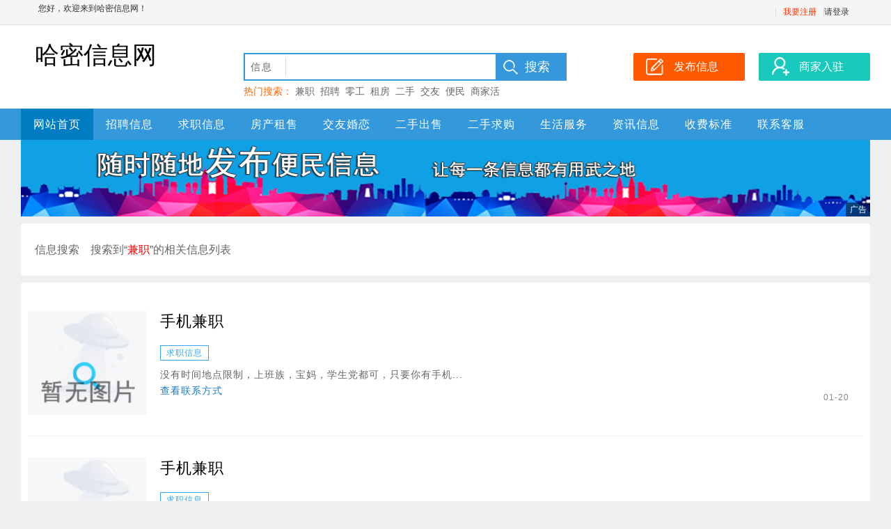

--- FILE ---
content_type: text/html;charset=UTF-8
request_url: http://hami.ikuaimi.com/infoSearch.html?w=%E5%85%BC%E8%81%8C
body_size: 30454
content:
 

















<!--      //static.kuaimi.com/static--->














<!doctype html>
<html>
<head>
<meta charset="utf-8">
<title>哈密信息搜索-哈密信息网_哈密便民网_哈密同城网</title>



<meta http-equiv="Content-Type" content="text/html;charset=utf-8" />
<meta http-equiv="Cache-Control" content="no-store" />
<meta http-equiv="Pragma" content="no-cache" />
<meta http-equiv="Expires" content="0" />
<meta name="author" content=""/>
<meta http-equiv="X-UA-Compatible" content="IE=7,IE=9,IE=10" />




  
  
    <link rel="shortcut icon" href="//rcvip2.kuaimi.cc/static/favicon.ico">
  



<link rel="stylesheet" href="//rcvip2.kuaimi.cc/static/kmsite-xx-pc1/css/css.css?2022_18" type="text/css" />
<link rel="stylesheet" href="//rcvip2.kuaimi.cc/static/kmsite-xx-pc1/css/top.css?2022_18" type="text/css" />
<link rel="stylesheet" href="//rcvip2.kuaimi.cc/static/kmsite-xx-pc1/css/xx/114/6/css.css" type="text/css" />


<meta charset="utf-8">

<meta name="decorator" content="cms_default_area_kmxx1"/>
<meta name="description" content="哈密信息网是哈密本地分类信息网,提供哈密房产,哈密人才招聘,哈密交友婚介,哈密便民生活服务等信息。" />
<meta name="keywords" content="哈密信息网,哈密人才网,哈密房产网,哈密便民网,哈密同城生活服务" />
<link rel="stylesheet" href="//rcvip2.kuaimi.cc/static/kmsite-xx-pc1/css/css.css?2022_18" type="text/css" />
<link rel="stylesheet" href="//rcvip2.kuaimi.cc/static/kmsite-xx-pc1/css/top.css?2022_18" type="text/css" />
<link rel="stylesheet" href="//rcvip2.kuaimi.cc/static/kmsite-xx-pc1/css/xx/114/6/css.css" type="text/css" />


<script type="text/javascript">
		$(document).ready(function() {
			
		});
		
			function page(n,s){
			$("#pageNo").val(n);
			$("#pageSize").val(s);
			$("#searchForm").submit();
        	return false;
        }
		
	</script>


<style type="text/css">
     
      .logo {font-size: 35px;}
      
    </style>
</head>
<body>
<div align="center">

  <div class="tDiv">
    <div class="tTop">
      <div class="rx tFl" id=""><span>您好，欢迎来到哈密信息网！</span>
	  
	  </div>
      <ul class="t">
        
        <li class="line"></li>
       <!-- <li class="wapico"><a href="javascript:void(0);"><i></i>手机版</a>
          <div class="ttop_wapqrcode">
            <div class="qrcode"></div>
            <div class="title">手机扫码访问</div>
          </div>
        </li>
    -->
        <li>
		
		
		  
		 
		 <li><a href="/register?userType=1" style="color:#ff3300;">我要注册</a> <li class="line"></li>
		 <a href="/a">请登录</a></li>
		
		  
              
		
		</li>
      </ul>
    </div>
  </div>
  <div class="bTop">
    <div class="top">
      <div class="logo">
	  
	  		
          
   			
   			
			
				哈密信息网
			
   		  
	  
	  </div>
      <div class="search">
        <form action="infoSearch.html" method="get" name="seacrh" onSubmit="return action_search()">
          <div class="searchBox">
            <input type="hidden" name="s" id="searchS" value="1" />
            <div class="searchInputBox">
              <div class="searchSort" id="searchSort">信息</div>
              <ul class="searchCheck" id="searchCheck">
                <li onMouseOver="searchOverCheck(this)" onClick="searchCheckSort(1)">信息</li>
              
              </ul>
              <input type="text" class="searchText" name="w" value="" id="txtSearch" onKeyUp="searchSuggest(event);" autocomplete="off" />
            </div>
            <div id="search_suggest" class="searchSuggest"></div>
          </div>
          <input type="submit" class="searchsubmit" value="搜索" />
        </form>
        <div class="hotkeysword">热门搜索：
		<a href="infoSearch.html?w=兼职">兼职</a>&nbsp;
		<a href="infoSearch.html?w=招聘">招聘</a>&nbsp;
		<a href="infoSearch.html?w=零工">零工</a>&nbsp;
		<a href="infoSearch.html?w=租房">租房</a>&nbsp;
		<a href="infoSearch.html?w=二手">二手</a>&nbsp;
		<a href="infoSearch.html?w=交友">交友</a>&nbsp;
		<a href="infoSearch.html?w=便民">便民</a>&nbsp;
		<a href="infoSearch.html?w=商家活动">商家活动</a>&nbsp;
		<a href="infoSearch.html?w=哈密">哈密</a>&nbsp;
		
		
		</div>
      </div>
      <div class="top_btn"> <a href="infoFabu.html?index">
        <div class="post_btn">发布信息</div>
        </a> <a href="vip.html?index">
        <div class="biz_btn">商家入驻</div>
        </a> </div>
    </div>
    <div class="nav">
      <div class="navbox">
        <ul class="navList">
          <li class="fi"><a href="/">网站首页</a></li>
		  
		  
		  
			
			
			 <li><a href="/infoList-zp.html">招聘信息</a></li>
			 
			
			
			 <li><a href="/infoList-qz.html">求职信息</a></li>
			 
			
			
			 <li><a href="/infoList-fczs.html">房产租售</a></li>
			 
			
			
			 <li><a href="/infoList-jyhl.html">交友婚恋</a></li>
			 
			
			
			 <li><a href="/infoList-escs.html">二手出售</a></li>
			 
			
			
			 <li><a href="/infoList-esqg.html">二手求购</a></li>
			 
			
			
			 <li><a href="/infoList-shfw.html">生活服务</a></li>
			 
			
         
        
          <li class="ei"><a href="zixun.html">资讯信息</a></li>
		  <li class="ei"><a href="vip.html">收费标准</a></li>
        <li class="ei"><a href="contact.html">联系客服</a></li>
       
        </ul>
      </div>
    </div>
  </div>

  <!--<div class="nav1">
    <ul class="dh1">
      <li><strong>快速导航：</strong></li>
      <li class="fi"><a href="/" style="font-weight:bolder;">哈密信息网</a></li>
     
    
      <li class="ei"></li>
    </ul>  
  </div>-->

  <script language="javascript" src="//rcvip2.kuaimi.cc/static/kmsite-xx-pc1/js/m.js?2022_18"></script>
  <script language="javascript" src="//rcvip2.kuaimi.cc/static/kmsite-xx-pc1/js/search.js"></script>
  <script type="text/javascript" src="//rcvip2.kuaimi.cc/static/kmsite-xx-pc1/js/jquery.js"></script>
  <script type="text/javascript" src="//rcvip2.kuaimi.cc/static/kmsite-xx-pc1/js/lrtk.js"></script>
  
  

 <form class="search-bar" id="searchForm" method="get" action="infoSearch.html">
   <input id="w" name="w" type="hidden" value="兼职"/>
	
	<input id="pageNo" name="pageNo" type="hidden" value="1"/>
		<input id="pageSize" name="pageSize" type="hidden" value="30"/>
   
  </form>
  
  
<div class="mainAd">
  <div class="topAd">
    <div class="topAdb">
      <div class="vsBox" style="width:1220px;height:110px;"><img src="//rcvip2.kuaimi.cc/static/kmsite-xx-pc1/images//2020030802414934251.png" style="width:1220px; height:110px;display:block;" /><span class="vstag"></span></div>
     
    </div>
  </div>
  <div class="clear"></div>
</div>
<div class="clear10"></div>
<div class="main xxSortBox">
  <div class="xxSort">
    <div class="item">
      <label>信息搜索</label>
      <ul class="sortul">
        <li >搜索到“<font color="#FF0000">兼职</font>”的相关信息列表</li>
       
      </ul>
      <div class="clear"></div>
    </div>
 
   
  </div>
</div>
<div class="clear10"></div>
<div class="indexMessBox">
  <div class="messlist">
  
  
    <div class="mList" kflBox="c81e19564c6549d18d2c37fb26492d11">
      <div class="mListPic"><img src="//rcvip2.kuaimi.cc/static/kmsite-xx-pc1/images/nopic.png" alt="手机兼职" /> </div>
      <div class="mListPrice">
        <div class="price"></div>
        <div class="date">01-20</div>
      </div>
      <div class="textwrap">
        <div class="title"><a href="infoView-c81e19564c6549d18d2c37fb26492d11.html" target="_blank" >手机兼职</a></div>
        <div class="mListClass">
          <p>求职信息</p>
         
         
        </div>
        <div class="mListContent">没有时间地点限制，上班族，宝妈，学生党都可，只要你有手机...</div>
        <div class="mListContact">
          <p>
		  <span class="tel" data-contact="">
		  
		  <a href="infoView-c81e19564c6549d18d2c37fb26492d11.html" target="_blank" >查看联系方式</a>
		  </span>
		  </p>
        </div>
      </div>
    </div>
	
    <div class="mList" kflBox="8eaa6bd61461420aaedcc98b0d21279c">
      <div class="mListPic"><img src="//rcvip2.kuaimi.cc/static/kmsite-xx-pc1/images/nopic.png" alt="手机兼职" /> </div>
      <div class="mListPrice">
        <div class="price"></div>
        <div class="date">01-20</div>
      </div>
      <div class="textwrap">
        <div class="title"><a href="infoView-8eaa6bd61461420aaedcc98b0d21279c.html" target="_blank" >手机兼职</a></div>
        <div class="mListClass">
          <p>求职信息</p>
         
         
        </div>
        <div class="mListContent">没有时间地点限制，上班族，宝妈，学生党都可，只要你有手机...</div>
        <div class="mListContact">
          <p>
		  <span class="tel" data-contact="">
		  
		  <a href="infoView-8eaa6bd61461420aaedcc98b0d21279c.html" target="_blank" >查看联系方式</a>
		  </span>
		  </p>
        </div>
      </div>
    </div>
	
    <div class="mList" kflBox="7027506922274cabb5054588e4289e47">
      <div class="mListPic"><img src="//rcvip2.kuaimi.cc/static/kmsite-xx-pc1/images/nopic.png" alt="全职兼职销售类 保安" /> </div>
      <div class="mListPrice">
        <div class="price"></div>
        <div class="date">01-19</div>
      </div>
      <div class="textwrap">
        <div class="title"><a href="infoView-7027506922274cabb5054588e4289e47.html" target="_blank" >全职兼职销售类 保安</a></div>
        <div class="mListClass">
          <p>求职信息</p>
         
         
        </div>
        <div class="mListContent">各类全职兼职销售类，有广告销售经验，网络管理员中级证书，...</div>
        <div class="mListContact">
          <p>
		  <span class="tel" data-contact="">
		  
		  <a href="infoView-7027506922274cabb5054588e4289e47.html" target="_blank" >查看联系方式</a>
		  </span>
		  </p>
        </div>
      </div>
    </div>
	
    <div class="mList" kflBox="08e979449c2f4de78299c57664309e50">
      <div class="mListPic"><img src="//rcvip2.kuaimi.cc/static/kmsite-xx-pc1/images/nopic.png" alt="兼职会计" /> </div>
      <div class="mListPrice">
        <div class="price"></div>
        <div class="date">01-19</div>
      </div>
      <div class="textwrap">
        <div class="title"><a href="infoView-08e979449c2f4de78299c57664309e50.html" target="_blank" >兼职会计</a></div>
        <div class="mListClass">
          <p>求职信息</p>
         
         
        </div>
        <div class="mListContent">本人女中级职称12年工作经验，出口退税、政府补贴、银行贷款...</div>
        <div class="mListContact">
          <p>
		  <span class="tel" data-contact="">
		  
		  <a href="infoView-08e979449c2f4de78299c57664309e50.html" target="_blank" >查看联系方式</a>
		  </span>
		  </p>
        </div>
      </div>
    </div>
	
    <div class="mList" kflBox="92a96dca468f4482864721127bc03027">
      <div class="mListPic"><img src="//rcvip2.kuaimi.cc/static/kmsite-xx-pc1/images/nopic.png" alt="文员 兼职" /> </div>
      <div class="mListPrice">
        <div class="price"></div>
        <div class="date">01-19</div>
      </div>
      <div class="textwrap">
        <div class="title"><a href="infoView-92a96dca468f4482864721127bc03027.html" target="_blank" >文员 兼职</a></div>
        <div class="mListClass">
          <p>求职信息</p>
         
         
        </div>
        <div class="mListContent">曾做企业官网，阿里 淘宝代运营及网格销售。</div>
        <div class="mListContact">
          <p>
		  <span class="tel" data-contact="">
		  
		  <a href="infoView-92a96dca468f4482864721127bc03027.html" target="_blank" >查看联系方式</a>
		  </span>
		  </p>
        </div>
      </div>
    </div>
	
    <div class="mList" kflBox="35ab9c675b1246eb876660f89dfcd8c0">
      <div class="mListPic"><img src="//rcvip2.kuaimi.cc/static/kmsite-xx-pc1/images/nopic.png" alt="文员 兼职" /> </div>
      <div class="mListPrice">
        <div class="price"></div>
        <div class="date">01-17</div>
      </div>
      <div class="textwrap">
        <div class="title"><a href="infoView-35ab9c675b1246eb876660f89dfcd8c0.html" target="_blank" >文员 兼职</a></div>
        <div class="mListClass">
          <p>求职信息</p>
         
         
        </div>
        <div class="mListContent">曾做企业官网，阿里 淘宝代运营及网格销售。</div>
        <div class="mListContact">
          <p>
		  <span class="tel" data-contact="">
		  
		  <a href="infoView-35ab9c675b1246eb876660f89dfcd8c0.html" target="_blank" >查看联系方式</a>
		  </span>
		  </p>
        </div>
      </div>
    </div>
	
    <div class="mList" kflBox="bf672ce0d2ac4c02b0c743e29f7618f4">
      <div class="mListPic"><img src="//rcvip2.kuaimi.cc/static/kmsite-xx-pc1/images/nopic.png" alt="兼职会计" /> </div>
      <div class="mListPrice">
        <div class="price"></div>
        <div class="date">01-16</div>
      </div>
      <div class="textwrap">
        <div class="title"><a href="infoView-bf672ce0d2ac4c02b0c743e29f7618f4.html" target="_blank" >兼职会计</a></div>
        <div class="mListClass">
          <p>求职信息</p>
         
         
        </div>
        <div class="mListContent">本人女中级职称12年工作经验，出口退税、政府补贴、银行贷款...</div>
        <div class="mListContact">
          <p>
		  <span class="tel" data-contact="">
		  
		  <a href="infoView-bf672ce0d2ac4c02b0c743e29f7618f4.html" target="_blank" >查看联系方式</a>
		  </span>
		  </p>
        </div>
      </div>
    </div>
	
    <div class="mList" kflBox="4836576c23d244c3b5cecb050bceb3be">
      <div class="mListPic"><img src="//rcvip2.kuaimi.cc/static/kmsite-xx-pc1/images/nopic.png" alt="兼职会计" /> </div>
      <div class="mListPrice">
        <div class="price"></div>
        <div class="date">01-16</div>
      </div>
      <div class="textwrap">
        <div class="title"><a href="infoView-4836576c23d244c3b5cecb050bceb3be.html" target="_blank" >兼职会计</a></div>
        <div class="mListClass">
          <p>求职信息</p>
         
         
        </div>
        <div class="mListContent">本人女中级职称12年工作经验，出口退税、政府补贴、银行贷款...</div>
        <div class="mListContact">
          <p>
		  <span class="tel" data-contact="">
		  
		  <a href="infoView-4836576c23d244c3b5cecb050bceb3be.html" target="_blank" >查看联系方式</a>
		  </span>
		  </p>
        </div>
      </div>
    </div>
	
    <div class="mList" kflBox="0fc37fbccda04f01af59e62a5bdf1e8f">
      <div class="mListPic"><img src="//rcvip2.kuaimi.cc/static/kmsite-xx-pc1/images/nopic.png" alt="兼职会计" /> </div>
      <div class="mListPrice">
        <div class="price"></div>
        <div class="date">01-16</div>
      </div>
      <div class="textwrap">
        <div class="title"><a href="infoView-0fc37fbccda04f01af59e62a5bdf1e8f.html" target="_blank" >兼职会计</a></div>
        <div class="mListClass">
          <p>求职信息</p>
         
         
        </div>
        <div class="mListContent">本人女中级职称12年工作经验，出口退税、政府补贴、银行贷款...</div>
        <div class="mListContact">
          <p>
		  <span class="tel" data-contact="">
		  
		  <a href="infoView-0fc37fbccda04f01af59e62a5bdf1e8f.html" target="_blank" >查看联系方式</a>
		  </span>
		  </p>
        </div>
      </div>
    </div>
	
    <div class="mList" kflBox="ba36e6ab85334b1eb8cb5d41ffdade17">
      <div class="mListPic"><img src="//rcvip2.kuaimi.cc/static/kmsite-xx-pc1/images/nopic.png" alt="全职兼职销售类 保安" /> </div>
      <div class="mListPrice">
        <div class="price"></div>
        <div class="date">01-16</div>
      </div>
      <div class="textwrap">
        <div class="title"><a href="infoView-ba36e6ab85334b1eb8cb5d41ffdade17.html" target="_blank" >全职兼职销售类 保安</a></div>
        <div class="mListClass">
          <p>求职信息</p>
         
         
        </div>
        <div class="mListContent">各类全职兼职销售类，有广告销售经验，网络管理员中级证书，...</div>
        <div class="mListContact">
          <p>
		  <span class="tel" data-contact="">
		  
		  <a href="infoView-ba36e6ab85334b1eb8cb5d41ffdade17.html" target="_blank" >查看联系方式</a>
		  </span>
		  </p>
        </div>
      </div>
    </div>
	
    <div class="mList" kflBox="e793d7129b3e425d81a20bcb34eb5f45">
      <div class="mListPic"><img src="//rcvip2.kuaimi.cc/static/kmsite-xx-pc1/images/nopic.png" alt="全职兼职销售类 保安" /> </div>
      <div class="mListPrice">
        <div class="price"></div>
        <div class="date">01-16</div>
      </div>
      <div class="textwrap">
        <div class="title"><a href="infoView-e793d7129b3e425d81a20bcb34eb5f45.html" target="_blank" >全职兼职销售类 保安</a></div>
        <div class="mListClass">
          <p>求职信息</p>
         
         
        </div>
        <div class="mListContent">各类全职兼职销售类，有广告销售经验，网络管理员中级证书，...</div>
        <div class="mListContact">
          <p>
		  <span class="tel" data-contact="">
		  
		  <a href="infoView-e793d7129b3e425d81a20bcb34eb5f45.html" target="_blank" >查看联系方式</a>
		  </span>
		  </p>
        </div>
      </div>
    </div>
	
    <div class="mList" kflBox="305bcbf94b7c47dfb9de44b75c650888">
      <div class="mListPic"><img src="//rcvip2.kuaimi.cc/static/kmsite-xx-pc1/images/nopic.png" alt="手机兼职" /> </div>
      <div class="mListPrice">
        <div class="price"></div>
        <div class="date">01-11</div>
      </div>
      <div class="textwrap">
        <div class="title"><a href="infoView-305bcbf94b7c47dfb9de44b75c650888.html" target="_blank" >手机兼职</a></div>
        <div class="mListClass">
          <p>求职信息</p>
         
         
        </div>
        <div class="mListContent">没有时间地点限制，上班族，宝妈，学生党都可，只要你有手机...</div>
        <div class="mListContact">
          <p>
		  <span class="tel" data-contact="">
		  
		  <a href="infoView-305bcbf94b7c47dfb9de44b75c650888.html" target="_blank" >查看联系方式</a>
		  </span>
		  </p>
        </div>
      </div>
    </div>
	
    <div class="mList" kflBox="1ff42d01209f4f78b77734f38a3c0460">
      <div class="mListPic"><img src="//rcvip2.kuaimi.cc/static/kmsite-xx-pc1/images/nopic.png" alt="兼职机械设计、制图、设备改造" /> </div>
      <div class="mListPrice">
        <div class="price"></div>
        <div class="date">01-09</div>
      </div>
      <div class="textwrap">
        <div class="title"><a href="infoView-1ff42d01209f4f78b77734f38a3c0460.html" target="_blank" >兼职机械设计、制图、设备改造</a></div>
        <div class="mListClass">
          <p>求职信息</p>
         
         
        </div>
        <div class="mListContent">急之所急，想之所想。愿把本人多年非标设备设计、改造、工艺...</div>
        <div class="mListContact">
          <p>
		  <span class="tel" data-contact="">
		  
		  <a href="infoView-1ff42d01209f4f78b77734f38a3c0460.html" target="_blank" >查看联系方式</a>
		  </span>
		  </p>
        </div>
      </div>
    </div>
	
    <div class="mList" kflBox="42508836446740e89a6fc26853b2a0bc">
      <div class="mListPic"><img src="//rcvip2.kuaimi.cc/static/kmsite-xx-pc1/images/nopic.png" alt="手机兼职" /> </div>
      <div class="mListPrice">
        <div class="price"></div>
        <div class="date">01-09</div>
      </div>
      <div class="textwrap">
        <div class="title"><a href="infoView-42508836446740e89a6fc26853b2a0bc.html" target="_blank" >手机兼职</a></div>
        <div class="mListClass">
          <p>求职信息</p>
         
         
        </div>
        <div class="mListContent">没有时间地点限制，上班族，宝妈，学生党都可，只要你有手机...</div>
        <div class="mListContact">
          <p>
		  <span class="tel" data-contact="">
		  
		  <a href="infoView-42508836446740e89a6fc26853b2a0bc.html" target="_blank" >查看联系方式</a>
		  </span>
		  </p>
        </div>
      </div>
    </div>
	
    <div class="mList" kflBox="83dcbb42c9e2437f9224ed4f81bdef1f">
      <div class="mListPic"><img src="//rcvip2.kuaimi.cc/static/kmsite-xx-pc1/images/nopic.png" alt="兼职机械设计、制图、设备改造" /> </div>
      <div class="mListPrice">
        <div class="price"></div>
        <div class="date">01-05</div>
      </div>
      <div class="textwrap">
        <div class="title"><a href="infoView-83dcbb42c9e2437f9224ed4f81bdef1f.html" target="_blank" >兼职机械设计、制图、设备改造</a></div>
        <div class="mListClass">
          <p>求职信息</p>
         
         
        </div>
        <div class="mListContent">急之所急，想之所想。愿把本人多年非标设备设计、改造、工艺...</div>
        <div class="mListContact">
          <p>
		  <span class="tel" data-contact="">
		  
		  <a href="infoView-83dcbb42c9e2437f9224ed4f81bdef1f.html" target="_blank" >查看联系方式</a>
		  </span>
		  </p>
        </div>
      </div>
    </div>
	
    <div class="mList" kflBox="04971f81ab6a4a14a09d94bd1c685917">
      <div class="mListPic"><img src="//rcvip2.kuaimi.cc/static/kmsite-xx-pc1/images/nopic.png" alt="兼职机械设计、制图、设备改造" /> </div>
      <div class="mListPrice">
        <div class="price"></div>
        <div class="date">01-04</div>
      </div>
      <div class="textwrap">
        <div class="title"><a href="infoView-04971f81ab6a4a14a09d94bd1c685917.html" target="_blank" >兼职机械设计、制图、设备改造</a></div>
        <div class="mListClass">
          <p>求职信息</p>
         
         
        </div>
        <div class="mListContent">急之所急，想之所想。愿把本人多年非标设备设计、改造、工艺...</div>
        <div class="mListContact">
          <p>
		  <span class="tel" data-contact="">
		  
		  <a href="infoView-04971f81ab6a4a14a09d94bd1c685917.html" target="_blank" >查看联系方式</a>
		  </span>
		  </p>
        </div>
      </div>
    </div>
	
    <div class="mList" kflBox="3916a4d0b5a346d9989261453a41dc66">
      <div class="mListPic"><img src="//rcvip2.kuaimi.cc/static/kmsite-xx-pc1/images/nopic.png" alt="兼职机械设计、制图、设备改造" /> </div>
      <div class="mListPrice">
        <div class="price"></div>
        <div class="date">12-31</div>
      </div>
      <div class="textwrap">
        <div class="title"><a href="infoView-3916a4d0b5a346d9989261453a41dc66.html" target="_blank" >兼职机械设计、制图、设备改造</a></div>
        <div class="mListClass">
          <p>求职信息</p>
         
         
        </div>
        <div class="mListContent">急之所急，想之所想。愿把本人多年非标设备设计、改造、工艺...</div>
        <div class="mListContact">
          <p>
		  <span class="tel" data-contact="">
		  
		  <a href="infoView-3916a4d0b5a346d9989261453a41dc66.html" target="_blank" >查看联系方式</a>
		  </span>
		  </p>
        </div>
      </div>
    </div>
	
    <div class="mList" kflBox="dc6378af6bbc48f2a8d53c314ceb1ea2">
      <div class="mListPic"><img src="//rcvip2.kuaimi.cc/static/kmsite-xx-pc1/images/nopic.png" alt="文员 兼职" /> </div>
      <div class="mListPrice">
        <div class="price"></div>
        <div class="date">12-26</div>
      </div>
      <div class="textwrap">
        <div class="title"><a href="infoView-dc6378af6bbc48f2a8d53c314ceb1ea2.html" target="_blank" >文员 兼职</a></div>
        <div class="mListClass">
          <p>求职信息</p>
         
         
        </div>
        <div class="mListContent">曾做企业官网，阿里 淘宝代运营及网格销售。</div>
        <div class="mListContact">
          <p>
		  <span class="tel" data-contact="">
		  
		  <a href="infoView-dc6378af6bbc48f2a8d53c314ceb1ea2.html" target="_blank" >查看联系方式</a>
		  </span>
		  </p>
        </div>
      </div>
    </div>
	
    <div class="mList" kflBox="87d3589a3bfc41c4bbcbe31974c077fe">
      <div class="mListPic"><img src="//rcvip2.kuaimi.cc/static/kmsite-xx-pc1/images/nopic.png" alt="全职兼职销售类 保安" /> </div>
      <div class="mListPrice">
        <div class="price"></div>
        <div class="date">12-25</div>
      </div>
      <div class="textwrap">
        <div class="title"><a href="infoView-87d3589a3bfc41c4bbcbe31974c077fe.html" target="_blank" >全职兼职销售类 保安</a></div>
        <div class="mListClass">
          <p>求职信息</p>
         
         
        </div>
        <div class="mListContent">各类全职兼职销售类，有广告销售经验，网络管理员中级证书，...</div>
        <div class="mListContact">
          <p>
		  <span class="tel" data-contact="">
		  
		  <a href="infoView-87d3589a3bfc41c4bbcbe31974c077fe.html" target="_blank" >查看联系方式</a>
		  </span>
		  </p>
        </div>
      </div>
    </div>
	
    <div class="mList" kflBox="ff96c85a302940fa9f34d571ea38eb96">
      <div class="mListPic"><img src="//rcvip2.kuaimi.cc/static/kmsite-xx-pc1/images/nopic.png" alt="文员 兼职" /> </div>
      <div class="mListPrice">
        <div class="price"></div>
        <div class="date">12-07</div>
      </div>
      <div class="textwrap">
        <div class="title"><a href="infoView-ff96c85a302940fa9f34d571ea38eb96.html" target="_blank" >文员 兼职</a></div>
        <div class="mListClass">
          <p>求职信息</p>
         
         
        </div>
        <div class="mListContent">曾做企业官网，阿里 淘宝代运营及网格销售。</div>
        <div class="mListContact">
          <p>
		  <span class="tel" data-contact="">
		  
		  <a href="infoView-ff96c85a302940fa9f34d571ea38eb96.html" target="_blank" >查看联系方式</a>
		  </span>
		  </p>
        </div>
      </div>
    </div>
	
	
  </div>
  <div class="xr"></div>
  <div class="clear"></div>
  <div class="pagelist">
  
	
		
	<span>当前1/1页&nbsp;共20条记录</span>
			
			<div style="clear:both;"></div>
  </div>
</div>
<div class="clear10"></div>


  
  
  <div class="foot">
    <div class="foot1">
      <div class="footBox">
        <div class="title">关于我们</div>
        <ul class="footlist">
       
          <li><a href="/contact.html" target="_blank">联系我们</a></li>
        
          <li><a href="/guestbook.html" target="_blank">意见建议</a></li>
		  
		   
		  
        </ul>
      </div>
      <div class="footBox">
        <div class="title">商家服务</div>
        <ul class="footlist">
     
		    <li><a href="/vip.html" target="_blank">商家入驻</a></li>
          <li><a href="/gold.html" target="_blank">金币充值</a></li>
        </ul>
      </div>
      <div class="footBox">
        <div class="title">信息服务</div>
        <ul class="footlist">
          <li><a href="/infoFabu.html" target="_blank">发布信息</a></li>
          <li><a href="/gold.html" target="_blank">信息置顶/加红</a></li>

        </ul>
      </div>
      <div class="footBoxContact">
         <center>
        <ul class="footlist">
       
        哈密信息网 客服微信<br>
          <li class="">
		  
		  
	<img src="//rcvip2.kuaimi.cc/static/images/kmrc_kefu_wx1.png">
	  
		  </li>
	
		  
		 
        </ul>
		
		</center>
      </div>
      <div class="footBoxQrcode">
        <ul class="footlist">
          <li>
		  
		  
		  
	
	
		<img class='kefutp' src='//rcvip2.kuaimi.cc/static/images/kmrc_kefu_wx1.png' alt="哈密信息网在线客服">
	

		  </li>
        </ul>
        <div class="title">微信公众号</div>
      </div>
      <div class="footBoxQrcode">
        <ul class="footlist">
          <li>
		  
		  
		 
		  </li>
        </ul>
        <div class="title"></div>
      </div>
      <div class="clear"></div>
      <div class="footmess"><p>
	找工作,找房子,找二手,找对象... 快上哈密信息网<span style="color: rgb(128, 128, 128); font-family: verdana; font-size: 13.3333px; text-align: center; white-space: normal;">!</span></p>
<p>
	Copyright &copy; 2014-2024 哈密信息网 &nbsp; All rights reserved.</p>
<p>
	<a href="http://beian.miit.gov.cn" target="_blank">粤ICP备14069901号</a></p>
<p>
	&nbsp;</p>
        网页内的所有信息均为用户自由发布，请注意识别信息的虚假，风险自负！网站内容如有侵犯您权益请联系我们删除，举报信息、删除信息联系客服 </div>
    </div>
  </div>
</div>
<div id="telInfo" class="telInfo"></div>
</body>
</html>


<script>(function(){var bp=document.createElement('script');var curProtocol=window.location.protocol.split(':')[0];if(curProtocol === 'https'){bp.src = 'https://zz.bdstatic.com/linksubmit/push.js';}else{bp.src = 'http://push.zhanzhang.baidu.com/push.js';}var s=document.getElementsByTagName("script")[0];s.parentNode.insertBefore(bp,s);})();</script>
	<script>(function(){var src="https://jspassport.ssl.qhimg.com/11.0.1.js?d182b3f28525f2db83acfaaf6e696dba";document.write('<script src="'+src+'" id="sozz"><\/script>')})();</script>


<div style="display:none">		


	</div>




--- FILE ---
content_type: text/css
request_url: http://rcvip2.kuaimi.cc/static/kmsite-xx-pc1/css/css.css?2022_18
body_size: 76542
content:
*{font-family:"Microsoft Yahei","微软雅黑",Tahoma,Arial,Helvetica,STHeiti;}
@font-face {
  font-family: "iconfont"; /* Project id 2902988 */
  src: url('/fonts/iconfont.woff2?t=1635597032462') format('woff2'),
       url('/fonts/iconfont.woff?t=1635597032462') format('woff'),
       url('/fonts/iconfont.ttf?t=1635597032462') format('truetype');
}
body {margin:0px; padding:0px; font-family:"Microsoft Yahei","微软雅黑",Tahoma,Arial,Helvetica,STHeiti; background-color:#eeeff1;}
div{table-layout:fixed; word-break:break-all; word-wrap:break-word;}
form{ margin:0px; padding:0px;}
table{ border-collapse:collapse;}
td{word-break: break-all;}
a{color:#197ac5; text-decoration:none;}
a:hover{ text-decoration:underline;}
.fl{float:left;}
.fl5{float:left; margin-right:5px;}
.fl10{float:left; margin-right:10px;}
.fl20{float:left; margin-right:20px;}
.fr{float:right;}
.fr5{float:right; margin-right:5px;}
.kfpointer{cursor:pointer;}
/*ds*/
.vali_pic{ border:1px solid #ff6600; border-radius: 3px; overflow: hidden;}
.vali_pic img{ height:42px; width: 130px; cursor:pointer;}
.izl-rmenu{position:fixed; right:0; margin-right:20px; bottom:20px; padding-bottom:20px; z-index:999; }
.izl-rmenu .btn{width:72px; height:73px; margin-bottom:1px; cursor:pointer; position:relative;}
.izl-rmenu .btn-qq{background:url(../images/r_qq.png) 0px 0px no-repeat; background-color:#6da9de;}
.izl-rmenu .btn-qq:hover{background-color:#488bc7;}
.izl-rmenu a.btn-qq,.izl-rmenu a.btn-qq:visited{background:url(../images/r_qq.png) 0px 0px no-repeat; background-color:#6da9de; text-decoration:none; display:block;}
.izl-rmenu .btn-wx{background:url(../images/r_wx.png) 0px 0px no-repeat; background-color:#78c340;}
.izl-rmenu .btn-wx:hover{background-color:#58a81c;}
.izl-rmenu .btn-wx .pic{position:absolute; left:-160px; top:0px; display:none;width:160px;height:160px;}
.izl-rmenu .btn-phone{background:url(../images/r_phone.png) 0px 0px no-repeat; background-color:#fbb01f;}
.izl-rmenu .btn-phone:hover{background-color:#ff811b;}
.izl-rmenu .btn-phone .phone{background-color:#ff811b; position:absolute; width:160px; left:-160px; top:0px; line-height:73px; height:73px; color:#FFF; font-size:18px; text-align:center; display:none;}
.izl-rmenu .btn-top{background:url(../images/r_top.png) 0px 0px no-repeat; background-color:#666666; display:none;}
.izl-rmenu .btn-top:hover{background-color:#444;}

/*shareBox*/
.weixinsharecom{display: none;}
.weixincopy{width: 0px; height: 0px; margin: 0px; padding: 0px; border: 0px; display: none;}
.shareDiv{padding:10px 5px; border:1px solid #e5e5e5; width:290px; height:auto; overflow:hidden; margin-bottom:5px; color:#444444;}
.shareBox{ width:auto; height:85px;}
.shareBox ul{ padding:0px; margin:0px;}
.shareBox ul li{ padding:0px; margin:0px 2px; float:left; width:55px; height:65px; cursor:pointer; font-size:12px; line-height:15px; text-align:center; list-style:none;}
.shareBox ul li i{ display:block; height:32px; overflow:hidden; width:55px; margin:auto;}
.shareBox ul li img{ width:32px; height:32px; margin:0px; padding:0px; text-align:center;}
.shareBox ul li .nam{ width:55px; height:25px; line-height:25px; overflow:hidden; font-size:14px; text-align:center; color:#666666;}
.shareBox ul li.titl{ cursor:default;}
/* guanggao */
.topAd{width:1220px; height:auto; overflow:hidden;}
.centerAd{width:1220px; height:auto; overflow:hidden; margin-top:8px;}
.topAdb{width:1230px; height:auto;}
.vsBox{ overflow:hidden; float:left; position: relative;}
.vsBox img{border:0px;}
.vsStrmBox{ widdth:100%; margin-bottom: 8px; overflow: hidden; height: auto; clear: both; position: relative;}
.vstag{position: absolute; right: 0px; bottom: 0px; display: block; width: 35px; height: 20px; z-index: 999;}
.vstag:after{content: "广告"; color: #fff; position: relative; text-align: center; font-size: 12px; line-height: 20px; display: block;}
.vstag:before{content: ""; position: absolute; bottom: 0px; right: 0px; background-color: #000; opacity: 0.5; width: 100%; height: 100%;}

.clear{width:100%; height:0px; overflow:hidden; clear:both; float:none;}
.clear5{width:100%; height:5px; overflow:hidden; clear:both; float:none;}
.clear10{width:100%; height:10px; overflow:hidden; clear:both; float:none;}
.line{ width:100%; height:0px; overflow:hidden; border-top:1px solid #efefef; margin:15px 0px 15px 0px;}
.main{ width:1200px; text-align:left; height:auto; padding:10px; background-color:#FFFFFF; border-radius:3px;}
.main:after{content:'\20';clear:both;*zoom:1;display:block;height:0; float: none;}
.main_wrap{width:1200px; text-align:left; height:auto; padding:10px; background-color:#FFFFFF; border-radius:3px;}
.main_wrap:after{content:'\20';clear:both;*zoom:1;display:block;height:0; float: none;}
.mainAd{ width:1220px; text-align:left; height:auto;}

/* index */
.im{width:1220px;}
.iml{width:320px; overflow:hidden; height:300px; float:left; margin-right:10px; background-color:#FFFFFF;}
.imlTx{ width:180px; text-align:center; color:#FFFFFF; background-color:#ff8800;}
.imc{width:558px; height:300px; background-color:#FFFFFF; overflow:hidden; position:relative; margin-right:10px; float:left;}
.iNewsHot{padding:5px 20px 0px 20px;}
.iNewsHot .title a{ line-height:40px; font-size:18px; font-weight:bolder; color:#333333;}
.iNewsHot .con{ height:40px; line-height:20px; overflow:hidden; font-size:12px; color:#888888; text-align:left;}
.iNews{padding:10px 20px; margin:0px; width:517px; text-align:left;}
.iNews ul{margin:0px; padding:0px;}
.iNews ul li{ list-style:none; line-height:24px; font-size:14px; height:24px;}
.iNews ul li span{ color:#ed414a; padding-right:5px;}
.iNews ul li a{ color:#333333;}
.iNews ul li a:hover{ text-decoration:none; color:#ff6600;}
.iNews ul li i{ float:right; font-style:normal; color:#888888;}
.imr{width:322px; background-color:#FFFFFF; height:300px; overflow:hidden; position:relative; float:left;}
.imrT{padding:0px; margin:0px 20px; margin-top: 10px; padding-left:40px; height:30px; font-size:20px; font-weight:bolder; line-height:30px; text-align:left; color:#444444; letter-spacing: 2px; position:relative; background-image: url("../images/ico_title15.png"); background-repeat: no-repeat; background-size:30px; background-position: 0px 3px;}
.imrT i{ color:#ed414a; font-style:normal;}
.iwd{ font-size:14px; line-height:25px; height:220px; overflow:hidden; margin:10px 20px; text-align:left; color:#666666;}
.imrTx{ width:180px; text-align:center; background-color:#2bb8aa; color:#FFFFFF;}
.iwd p{ margin:0px; padding: 0px;}


.iSortList{ text-align:left; width:1220px; border: 0px solid #dedede; background-color: #ffffff;}
.iSortList:after{content:'\20';clear:both;*zoom:1;display:block;height:0;}
.iSortList a{ color:#333333;}
.iSortList a:hover{ color:#197ac5;}
.iSort1{ width:900px; height:auto; column-count:3; float:left; margin-right:10px;}
.iSortInfo{width:280px;  height:auto;  break-inside: avoid; padding:10px; margin-right: 10px;}
.iSortInfo .title{ line-height:45px; height:45px; padding:5px 10px; margin:0px; border-radius: 30px; background-color: #f9f9f9;}
.iSortInfo .title em{float:left; background-image: url("../images/ico_i_1.png"); background-repeat: no-repeat; background-size: 32px; width:32px; height:32px; margin-top:7px; overflow:hidden; margin-right:10px;}
.iSortInfo ul{margin:0px; padding:10px 10px;}
.iSortInfo ul:after{content:'\20';clear:both;*zoom:1;display:block;height:0;}
.iSortInfo ul li{ width:50%; padding:0px; margin:0px; height:30px; line-height:30px; text-align:left; float:left; list-style:none; font-size:14px;}
.iSortInfo ul li a{ color:#666666;}
.iSortBiz{width:268px; height:auto; padding:10px; float:left; border-radius:3px; background-color:#FFFFFF;}
.iSortBiz .title{ line-height:45px; height:45px; padding:5px 10px; border-radius: 30px; background-color: #f9f9f9;}
.iSortBiz .title a{ color:#444444;}
.iSortBiz a.more{ float:right; font-size:14px; color:#666666; font-weight:lighter;}
.iSortBiz .title em{float:left; background-image: url("../images/ico_i_1.png"); background-repeat: no-repeat; background-size: 32px; width:32px; height:32px; margin-top:7px; overflow:hidden; margin-right:10px;}
.iSortBiz ul{ margin:0px; padding:10px 10px;}
.iSortBiz ul li{ width:33%; padding:0px; margin:0px; height:30px; line-height:30px; text-align:left; float:left; list-style:none; font-size:14px;}
.iSortBiz ul li a{ color:#444444;}
.iSortBiz ul li.head{ width:60px; clear:both; float:none; height:20px; line-height:20px; background:#3598DB; text-align:center; border-radius:3px;}
.iSortBiz ul:nth-of-type(4n+2) li.head{background:#1fbf8c;}
.iSortBiz ul:nth-of-type(4n+3) li.head{background:#ed414a;}
.iSortBiz ul:nth-of-type(4n+4) li.head{background:#aaaaaa;}
.iSortBiz ul li.head a{ color:#FFFFFF;}

.ibiz{background-color:#FFFFFF; text-align: left; width:1220px; height:auto; overflow:hidden; position:relative;}

.iBizTitle{ line-height:30px; height: 30px; padding: 10px 20px; text-align: left;}
.iBizTitle .title{ font-size:18px; float: left;  background-image:url("../images/ico_title12.png"); background-position: 0px 9px; background-size: 26px; padding-left: 35px; background-repeat: no-repeat; color: #ed414a; height: 40px; line-height: 40px;}
.iBizTitle .more{ float:right; margin-top:5px; font-size:14px; color:#888888;}
.iBizTitle .more ul{ margin:0px; padding:0px; float:right; width:auto; max-width:900px; overflow: hidden; height:45px; line-height:45px;}
.iBizTitle .more ul li{ line-height:35px; font-size: 16px; padding-right:15px;  float:left; list-style: none;}
.iBizTitle .more ul li a{color:#444444;}

.ibizcon{width:1210px; margin:5px 15px; overflow:hidden; border-top:0px; height:auto; min-height: 230px;}
.ibizcon:after{content:'\20';clear:both;*zoom:1;display:block;height:0;}
.ibizbox{vertical-align:top; border-collapse:collapse; width:199px; margin:0px 10px 10px 0px; height:220px; float:left; padding:15px;}
.ibizbox .pic{ width:199px; height:165px; border:0px;}
.ibizbox .pic a{width:199px; height:165px; display: flex; border-radius: 5px; overflow: hidden;}
.ibizbox .pic img{ border:0px; width: 100%; height: auto; min-height: 100%; object-fit: cover;}
.ibizname{ font-size:16px; line-height:30px; padding-top:10px; height:30px;}
.ibizname a{color:#444444; text-decoration:none;}
.ibiztel .num{ font-size:16px; color: #444444; vertical-align: middle;}
.ibiztel .tel{ background-color:#3598db; font-size: 12px; color:#FFFFFF; padding:0px 5px; line-height:25px; height:25px; margin-right:5px; border-radius:3px; vertical-align: middle;}
.indexMessBox{ width:1200px; padding: 10px; padding-top: 0px; height:auto; background-color: #ffffff; text-align: left; border-radius: 3px;}
.infobox{ width:1200px; position:relative; padding:0px; background-color:#FFFFFF; padding-right:0px; height:auto;}
.infoLeft{ float:left; width:900px; overflow:hidden;}
.infoRight{ float:left; width:300px; padding-top:15px;}
.infolink{ font-size:12px; height:20px; padding:0px; margin:0px; line-height:20px;}
.infolink span{ color:#999999; line-height:30px; font-size:12px; letter-spacing:-1px; padding-left:10px; padding-right:10px;}



.messlist{ height:auto; padding:0px; margin-top:10px; letter-spacing:1px; float:left;}
.messlist p{ padding:0px; margin:0px;}
.xr{ float:left; width:180px; margin-top:10px; overflow:hidden;}


.pagelist{text-align:center; height:auto;}
.page{margin:0px auto; padding:10px 20px 10px 20px; text-align:center; display:block; width:auto; height:auto; overflow:hidden;}
.pagelist1{height:auto; text-align:center; line-height:32px; font-size:14px; padding-top:10px;}
.page li{ list-style:none; height:35px; min-width:35px; display:inline-block; border:1px solid #ddd; background-color:#ffffff; margin:3px;  line-height:35px; border-radius:3px; color:#444444;}
.page li.nob{ padding:0px 10px;}
.page li a{display:block; color:#444444; text-decoration:none; padding:0px 10px;}
.page li.check{ border:1px solid #3598db; background-color:#3598db; color:#FFFFFF; font-weight:bolder;  padding:0px 10px; min-width:15px;}


.infoContent{line-height:30px; font-size:16px; color:#333333; width:820px; padding:15px; background-color:#FFFFFF; position:relative; background-repeat:no-repeat; height:auto; overflow:hidden; margin:5px; margin-top:10px; margin-left:0px;}
.picwrap .picwrapBox{ width:360px; height:320px; background-color:#f0f0f0; overflow:hidden; display:block; float:left; margin-right:10px; margin-bottom:10px; display: flex;}
.picwrap img{width:100%; height: auto; min-height: 100%; object-fit: cover;}
.infoContact{ line-height:35px; font-size:16px; border:1px solid #e9e9e9; border-top: 0px; padding:5px; color:#444444; position:relative;}
.infoContactBox{ padding: 10px;}
.infoContactBox li{ width: 100%; height:35px; line-height: 35px; font-size:14px;}
.infoContactBox li .head{display:inline-block; width: 100px;}
.infoContactBox li .head .lxr:after{content: "\e736"; margin-right: 4px; font-size: 18px;}
.infoContactBox li .head .dz:after{content: "\e651"; margin-right: 4px; font-size: 18px;}
.infoContactBox li .head .dh:after{content: "\e704"; margin-right: 4px; font-size: 18px;}
.infoContactBox li .head .wx:after{content: "\e63b"; margin-right: 4px; font-size: 18px;}
.infoContactBox li .head .qq:after{content: "\e676"; margin-right: 2px; font-size: 18px;}
.infoContactBox li .num{ font-size:18px; color: #ed414a; }
.infoContactBox li .num a{ font-size:18px; color: #ed414a; }
.infoContactBox li .tel_info{color: #666666; font-size: 14px; width: 500px; padding-left: 10px;}
.infoContactBox li .tel_info a{ font-weight: bolder;}
.infoContactBox li.guoqi{font-size:18px; color: #888888; text-align: center; padding: 10px 0px;}
.infoContactBox li.kips{font-size:16px; color: #444444; padding: 10px 0px;}

.infoLxfs1{height:70px; margin-top:10px; padding: 5px; background-color: #f9f9f9; border: 1px solid #e9e9e9;}
.infoLxfs1 .comment{ font-size: 14px; color: #888888;}
.infostrong{font-size:18px; line-height: 35px;  background-image:url("../images/ico_title5.png"); background-position: 0px 5px; background-size: 24px; padding-left: 30px; background-repeat: no-repeat; color: #ed414a;}




.indexlink{background-color:#fdfdfd; width:1220px; padding:10px 0px; border:0px; margin:0px;}
.linkbox{padding:5px; width:1188px; margin:auto; overflow:hidden; margin-bottom:20px; }
.linkbox .title{ line-height:40px; font-size:16px; padding:0px; margin:0px 0px; position:relative; padding-bottom:0px; height:40px; font-weight:bolder; text-align:left; color:#3598db;}
.linkbox .title i{ color:#ed414a; font-style:normal;}
.linkbox .title span{ font-size:14px; color:#999999; font-weight:lighter; padding-left:10px;}
.linkbox .title em{float:left; width:8px; height:18px; margin-top:11px; background:#3598DB; overflow:hidden; border-radius:2px; margin-right:10px;}
.linkbox .title img{ padding-right:150px;}
.link{height:auto; border:0px solid #CCCCCC; text-align:left; overflow:hidden; width:1180px; padding:5px; }
.link ul{ padding:0px; margin:0px; width:1150px; height:auto;}
.link ul li{ list-style:none; width:auto; margin-right:25px; display:inline; font-size:14px; line-height:25px;}
.link ul li a{ color:#888888;}
.foot{font-size:14px; padding:30px 0px 15px 0px; margin-top:15px; width:100%; min-width:1220px; line-height:25px; color:#888888; height:auto; background-color:#ffffff; border-top:1px solid #e5e5e5;}
.foot1{ width:1200px; height:auto;}
.footBox{width:149px; float:left; height:200px; padding-top:0px; margin-right:40px; border-right:1px solid #e5e5e5; text-align:left;}
.footBox .title{ font-size:18px; line-height:40px; height:40px; color:#444444;}
.footBox .footlist{ margin:0px; padding:0px; }
.footBox .footlist li{ line-height:30px; font-size:14px; list-style:none; margin:0px; padding:0px; }
.footBox .footlist li img{ width:140px; height:140px;}
.footBox .footlist li a{ color:#888888;}
.footBoxQrcode{width:170px;  float:left; height:170px; margin-right:0px; border-right:0px solid #585858; text-align:left;}
.footBoxQrcode .title{ font-size:16px; text-align:center; width:100px; margin:auto; line-height:22px; height:22px; border-radius:18px; color:#444444; margin-bottom:10px; margin-top:8px;}
.footBoxQrcode .footlist{margin:0px; height:130px; overflow:hidden; padding:0px;}
.footBoxQrcode .footlist li{font-size:14px; text-align:center; list-style:none; padding:0px; margin:0px;}
.footBoxQrcode .footlist li img{ width:130px; height:130px;}
.footBoxContact{width:270px; float:left; height:200px; margin-left:0px; text-align:left; border-right:1px solid #e5e5e5;}
.footBoxContact .title{ height:26px; margin-bottom:5px; background-image:url(images/fwrx.png); background-repeat:no-repeat; font-size:18px;  padding-left:110px; font-style:italic; margin-top:8px; color:#ed414a; font-weight:bolder;}
.footBoxContact .footlist{ margin:0px; padding:0px; }
.footBoxContact .footlist li{ line-height:30px; width:300px; font-size:16px; float:left; color:#888888; list-style:none; margin:0px; padding:0px; }
.footBoxContact .footlist li img{ width:80px; height:80px; padding:0px; padding-top:5px;}
.footmess{ font-size:14px; text-align:center; padding-top:15px; margin-top:15px; border-top:1px solid #e5e5e5;}
.footmess a{ color:#888888;}

.reviewpost{line-height:30px; font-size:16px; color:#333333; width:820px; padding:15px; background-color:#FFFFFF; position:relative; background-repeat:no-repeat; height:auto; overflow:hidden; margin:5px; margin-top:10px; margin-left:0px;}
.reviewpost .title{ color:#666666; font-size:14px; font-weight:bolder; margin-bottom:10px;}

.loading{ background-image:url("../images/loading.gif"); background-repeat: no-repeat; background-size: 80px; line-height: 80px; font-size: 22px; padding-left: 100px; color: #aaaaaa;}

.xgxxc{ padding:5px; border:1px solid #efefef; width:288px; height:auto; overflow:hidden; margin-bottom:5px; padding-bottom:10px;}
.xgxxc ul{ margin:0px; padding:0px; }
.xgxxc ul li{width:285px; font-size:14px; line-height:25px; border-bottom:1px dashed #e5e5e5; position:relative; padding:10px 5px; color:#999999; overflow:hidden; height:90px; list-style:none;}
.xgxxc ul li:last-of-type{border-bottom:0px;}
.xgxxc ul li a{ text-decoration:none;}
.xgxxc ul li .title{ font-size:16px; color:#666666; margin-bottom: 5px;}
.xgxxc ul li .content{ font-size:12px; line-height:16px; color:#666666;}
.xgxxc ul li .price{color:#ff3300; font-size:16px; line-height: 30px;}
.xgxxc ul li .pic_box{ width:90px; height:90px; margin-right:10px; overflow:hidden;}
.xgxxc ul li .pic{ width:90px; height:90px; display: table-cell; vertical-align:middle; overflow:hidden; line-height:80px;}
.tu{ color:#009900; padding-left:3px;}
.xgxxc ul li img{ width:90px; height:auto; border:0px; vertical-align:middle;}
.xgxxc ul li a{ color:#888888;}

.xxSortBox{ background-color:#ffffff; border: 0px;}
.xxSort{text-align:left; width:1188px; height:auto; margin-top:0px; padding:5px;}
.item{border-bottom:1px solid #f0f0f0; color:#666666; padding:10px 0px 5px 0px;}
.item:last-child{ border-bottom:0px;}
.item label{ font-size:16px; line-height:15px; padding:5px; float:left; width:70px;}
.sortul{margin:0px; padding:0px; width:1080px; float:left;}
.sortul li{margin-right:12px; list-style:none; white-space:nowrap; float:left; width:auto; height:15px; padding:5px; line-height:15px; margin-bottom:5px; font-size:16px}
.sortul li a{ color:#666666;}
.sortul li.sour{border:1px solid #666666; border-radius:3px; padding:4px;}
.sortul li.sour a{color:#333333;}
.sortul li.xxli01{ background-image:url(../images/png_post.png); background-size: 26px; background-repeat:no-repeat; background-position:8px 0px; line-height:15px; height:15px; padding-left:35px; padding-right:20px; border:0px solid #CCCCCC; background-color:#3598db; margin-left:10px; border-radius:3px;}
.sortul li.xxli02{ background-image:url(../images/png_biz.png); background-size: 26px; background-repeat:no-repeat; background-position:8px 0px; line-height:15px; height:15px; padding-left:35px; padding-right:20px; border:0px solid #CCCCCC; background-color:#3598db; margin-left:10px; border-radius:3px;}
.sortul li.xxli01 a{color:#eeeeee;}
.sortul li.xxli02 a{color:#eeeeee;}
.item1{ padding:15px 0px;}
.sortul1{ width:auto;}
.sortul1 li{ cursor:pointer;}
.sortul_price{margin:0px; padding:0px; width:auto; float:left;}
.sortul_price li{margin-right:18px; list-style:none; white-space:nowrap; float:left; width:auto; height:30px; padding:0px; line-height:15px; margin-bottom:5px; font-size:16px}

.textm{ border:1px solid #e2e2e2; width:90px; line-height:25px; height:25px; padding:2px;  border-radius:2px;}
.buttonsx{cursor:pointer; line-height:25px; display:block; height:25px; font-size:14px; width:80px; background-color:#f0f0f0; border:1px solid #dedede; border-radius:2px; text-align:center;}
.qxsx{ color:#cc0000; font-size:14px; text-decoration:underline; cursor:pointer; line-height:30px;}


/* xinxi */
.item .label_xsfs{font-size:16px; line-height:15px; padding:5px; float:left; width:80px; padding-left:50px;}
.displaytype{color:#197ac5; cursor:pointer; padding-left:2px;}


.msort{ margin:0px; padding:20px; list-style:none;}
.postsortitem{ margin-bottom:10px;}
.msortt{margin:0px; list-style:none; font-size:18px; cursor: pointer; font-weight: bolder; background-color: #fafafa; color:#33333; background-image:url(../images/ico02.gif); background-repeat:no-repeat; background-position:10px 20px; text-align:left; padding:10px 35px; line-height:35px; height:35px;}
.dsort{width:auto; border:1px solid #efefef; overflow:hidden; height:auto; background-color:#FFFFFF; margin:0px; padding:0px; margin-bottom:15px; display: none;}
.ssort{width:1200px; height:auto; margin:0px; padding:0px;}
.ssort li{ float:left; list-style:none; width:210px; height:40px; line-height:20px; overflow:hidden; font-size:14px; padding:15px 8px; text-align:center; margin:0px; letter-spacing:1px; position:relative; top:1px;}
.ssort li div{ height:40px; overflow:hidden;}
.ssort li a{ text-decoration:none; display:table; width:100%; font-size:16px; color:#666666;}
.ssort li a span{ display:table-cell; vertical-align:middle; height:40px; text-align:center;}
.ssort li a:hover span{background-color:#f0f0f0; color:#ff3300; text-decoration:underline}


.textInputA,.textInput,.textInputC,.textInputP,.postTextarea{ font-size:16px; color:#444444; border:1px solid #e5e5e5;}
.textInput{line-height:30px; height:30px; padding:5px; width:365px; border-radius:3px;}
.textInputC{line-height:30px; height:30px; padding:5px; width:150px; border-radius:3px;}
.textInputP{line-height:30px; height:30px; padding:5px; width:180px; border-radius:3px;} 
.postTextarea{padding:5px; border-radius:3px;}
.textTextareaEdit{ width:850px; height: 350px;}
.ktextarea{padding:10px; resize: none; border-radius:3px; margin: 0px; box-sizing: border-box;font-size:14px; color:#000000; border:1px solid #dedede; display: block;}


/* news */
.newsList{ margin-top:10px; width:890px; padding-top:0px; height:auto; float:left;}
.newsListBox{ margin:0px; font-size:16px; background-color:#FFFFFF; border-bottom:1px solid #e9e9e9; padding:8px; padding-bottom:30px; margin-bottom: 10px; position:relative;}
.newsListBox:last-child{border-bottom:0px;}
.newsListBox .title{ font-weight:bolder; font-size:18px; line-height:20px; padding:10px 0px;}
.newsListBox .title a{ color:#333333;}
.newsListBoxPic{ width:100%; text-align:left; margin-top:10px; height:auto; position:relative;}
.newsListBoxPic .wBPicBox{ width:160px; height:120px; position:relative;  overflow: hidden; float:left; margin:0px;}
.newsListBoxPic .wBPicBox1{width:auto; position:relative; margin-right:5px;overflow:hidden; border-radius: 3px; padding-bottom:100%;}
.newsListBoxPic img{width:100%; height:100%; position:absolute; top:0px; left:0px; border:0px;}
.newsListBoxCon{ line-height:25px; font-size: 14px; margin-top:5px; color:#666666;}
.newsListBoxCon a{color:#666666;}
.newsListBoxClass{width:100%; margin-top:15px; height:20px; font-size:14px; line-height:20px;}
.newsListBoxClass p{display: inline-block; width:auto; overflow:hidden;  text-align:center; height:20px; color:#666666; border-radius:20px; margin: 0px; margin-right:10px;}
.newsListBox .date{ float:left; width:auto; mix-width:25%; overflow:hidden; padding:0px 5px; border:1px solid #aaaaaa; color:#aaaaaa; -webkit-border-radius:2px;-moz-border-radius:2px;border-radius:2px; margin-right:5px;}
.newsListBox .wapBoxClass{ width:100%; margin-top:15px; height:20px; font-size:14px; line-height:20px;}
.wapBoxClass p{display: inline-block; width:auto; overflow:hidden; padding:0px 5px; background-color:#FFFFFF; text-align:center; height:20px; border:1px solid #35a6ee; color:#35a6ee; border-radius:2px; margin: 0px; margin-right:5px;}
.wapBoxClass p:nth-of-type(4n+2){border:1px solid #f0962a; color:#f0962a;}
.wapBoxClass p:nth-of-type(4n+3){border:1px solid #1fbf8c; color:#1fbf8c;}
.wapBoxClass p:nth-of-type(4n+4){border:1px solid #dedede; color:#888888;}

.sxart{ height:35px; line-height:35px; text-align:center; border-top:1px dashed #efefef; margin-top:10px;}
.sxart span{ color:#FF0000;}
.sxart a{ color:#333333;}
.newsFx{ text-align:left; width:100%;}

.newsBox{ width:858px; float:left; overflow:hidden; height:auto; padding:10px; margin-right:20px;}
.newR{ width:300px; height:auto; float:left; overflow:hidden;}
.newsBox .bt{ width:auto; padding:0px; margin:0px 10px 20px 10px; border-bottom:1px solid #efefef;}
.newsBox .bt1{ height:60px; width:auto; float:none; text-align:left; color:#000000; font-size:24px; line-height:60px; margin:0px; padding:0px; font-weight:lighter;}
.newsBox .bt2{ height:auto; width:auto; line-height:30px; padding:0px; margin:0px; color:#666666; text-align:left; font-size:14px; margin-left:0px;}
.newsBox .bt2 p{ display: inline-block; padding: 0px; margin: 0px; margin-right: 10px;}
.newsBox .bt2 a{color:#666666;}
.newsCon{ line-height:25px; color: #444444; margin:10px; height:auto; overflow:hidden; width:auto; font-size:14px;}
.newsCon img{}
.newsSort{ width:280px; height:auto; float:left; overflow:hidden; margin-top: 20px; margin-right:30px;background-color: #fafafa;}
.newsSort .title{ font-size:18px; font-weight: bolder; color:#444444; border-bottom: 2px solid #efefef; padding:5px; height:50px; text-align: center; line-height:50px; }
.newsSort .title em{}
.newsSort ul{ margin:0px; padding:0px;}
.newsSort ul li{ height:50px; margin:0px; border-bottom:1px solid #e5e5e5; text-align: center; line-height:50px; list-style:none; font-size:16px;}
.newsSort ul li:last-child{border-bottom:0px;}
.newsSort ul li a{ color:#888888; display: block;}
.newsSort ul li a:hover{ color:#3595db; font-weight: bolder;}
.newsSort ul li.ck a{ background-color:#3595db; color: #ffffff;}

.xgxwc{ padding:5px; border:1px solid #e5e5e5; border-radius:3px; width:288px; height:auto; overflow:hidden; margin-bottom:5px; padding-bottom:10px;}
.xgxwc ul{ margin:0px; padding:0px; }
.xgxwc ul li{ float:left; width:285px; font-size:14px; line-height:35px; border-bottom:1px dashed #e5e5e5; position:relative; padding:5px; color:#999999; overflow:hidden; height:auto; list-style:none;}
.xgxwc ul li:last-of-type{border-bottom: 0px;}
.xgxwc ul li a{ color:#444444;}

/* post.aspx */
.postLeft{ width:860px; height:auto; padding-bottom:20px; float:left;}
.postRight{width:290px; font-size:16px; line-height:30px; color:#444444; background-color: #fafafa; border:1px solid #efefef; border-radius: 5px; padding:20px; height:auto; float:left}
.postLeft form{ margin:0px; padding:0px;}


.formTable{ border-collapse:collapse;}
.formTable td{line-height:40px; color:#333333;  font-size:16px; vertical-align:top; padding:5px;}
.formTable td .notnull{color:#FF0000; font-size:20px; padding:5px;}
.formTable .head{text-align:right; }
.formTable .commentary{color:#999999}

.listTable{ border-collapse:collapse;}
.listTable td{line-height:29px; font-size:16px; height:auto; vertical-align:top; padding:8px; border-bottom:1px solid #e5e5e5; color:#666666;}
.listTable .head{ background-color:#f8f8f8; color:#444444; line-height: 20px;}
.listTable td a{color:#666666;}
.listTable .head1{ color:#444444;}


.postTitle2{color:#444444; font-size:16px; line-height:30px;; margin-bottom:10px; font-weight: bolder;}
.postok_share_bg{width:100%;height:100%;background:#000; position:fixed;top:0;left:0;z-index:1000; opacity:0.7;filter:alpha(opacity =70);}
.postok_share_close{position:absolute; top:0px; right:0px; font-size:24px; line-height:30px; width:30px; text-align:center; cursor:pointer;}
.postOkTitle{padding:20px 20px; overflow:hidden; position:relative; color:#444444;}
.postOkTitle .ico{border-radius:25px;font-size:38px;  color:#ed414a; width:42px; line-height:40px; height:42px; float:left; display:block; text-align:center; margin-right:10px; }
.postOkTitle .ico img{ width:42px;}
.postOkTitle .cor{ position: absolute; bottom: 0px; right: 20px; line-height: 55px;}
.postOkTitle .title{ font-size:38px; color:#ed414a; line-height:40px; float:left;}
.post_ok_com{line-height:30px; width: 600px; font-size:16px; color:#444444; padding: 20px; float: left;}
.post_ok_com a{ color:#444444; font-weight:bolder;}
.post_ok_com .weixin{width: 160px; height: 180px; padding: 10px; border:1px dashed #dedede; border-radius: 8px;}
.post_ok_com .weixin .ico{text-align: center;}
.post_ok_com .weixin .ico img{ width: 140px; height: 140px;}
.post_ok_com .text{text-align: center; line-height: 20px; font-size: 14px;}
.postOkBox{width:613px; height:auto; min-height:300px; color:#444444; z-index:2000; margin:auto; position:fixed; left:50%; top:50%; transform:translate(-50%,-50%); border-radius:5px; background-color:#FFFFFF; padding:15px;}
.postOkBox .title{ font-size:26px; line-height:35px; color:#444444;}
.postOkBox .title strong{ color:#ed414a;}
.postOkBox1{padding:15px; margin:0px; background-color:#ffffff; line-height:25px; font-size:16px; float:left; width:350px; height:240px; overflow:hidden; position:relative; border-left:0px; color:#444444;}
.ShareQRCode{ position:absolute; top:2px; right:0px; width:200px; height:180px; line-height:20px; font-size:14px; text-align:center; padding:10px 0px; margin:12px; border-radius:8px; border:1px solid #e5e5e5; color:#444444; background-color:#FFFFFF;}
.ShareQRCode img{ width:130px; height:130px;}
.postOkNum{float:left; width:230px; text-align:center; height:300px; background-color:#ffffff; border:1px solid #ed414a; border-radius:15px; overflow:hidden;}
.postOkNum .pic{ margin:10px;}
.postOkNum .title{ height:35px; line-height:35px; font-size:20px; background-color:#ed414a; color:#FFFFFF;}
.postOkNum .content{ font-size:16px; line-height:18px; color:#444444; padding:0px 15px;}
.postOkNum img{ width:160px;}
.postOkP1{font-size:14px; margin:5px 0px; border:1px solid #e5e5e5; background-color:#FFFFFF; color:#444444; line-height:20px; width:330px; height:45px; padding:5px; border-radius:3px;}
.postOkP1 a{ color:#444444;}
.PostOpBotton{ display:block; width:100px; background-color:#5791d0; height:25px; padding:5px; line-height:25px; text-align:center; color:#FFFFFF; margin:8px 20px 8px 0px; float:left; font-size:14px; -moz-border-radius:5px; -webkit-border-radius:5px; border-radius:5px;}

*.kfBtn{ padding:0px 20px; height:35px; display:inline-block; line-height:35px; border:0px; width:auto; background-color:#009688;  overflow:hidden; border-radius:3px; color:#FFFFFF; font-size:14px;}
*.kfBtn:hover{ color:#FFFFFF;}
*.kfBtn1{ padding:0px 20px; height:40px; line-height:40px; border:0px; width:auto; display:block; background-color:#009688; border-radius:3px; color:#FFFFFF; font-size:18px; text-align:center; cursor: pointer;}
*.kfBtn2{ padding:0px 20px; height:35px; display:inline-block; line-height:35px; border:0px; width:auto; background-color:#ed414a;  overflow:hidden; border-radius:3px; color:#FFFFFF; font-size:14px; cursor: pointer;}
*.kfBtn2:hover{ color:#FFFFFF;}
*.kfBtn3{ padding:0px 20px; height:40px; line-height:40px; border:1px solid #efefef;; width:auto; display:block; background-color:#fafafa; border-radius:3px; color:#333333; font-size:14px; text-align:center; cursor: pointer;}
.postSubmit{ width:auto; display:inline-block; text-align:center; height:42px; padding:2px 70px; margin:0px; font-size:16px; line-height:40px; border:0px; background-color:#3598db; color:#FFFFFF; cursor:pointer; border-radius:5px;}

.postokwrap{width:560px; float:left; margin-top:20px;}
.postokblock{ background-color:#f9f9f9; border:1px solid #e0e0e0; width:210px; padding:10px 20px; height:230px; float:left; margin-left:20px; border-radius:5px;}
.postokblock .title{ font-size:22px; color:#444444; height:35px; line-height:35px;}
.postokblock .title em{float:left;width:8px;height:22px;margin-top:8px; background:#3598DB;overflow:hidden;-webkit-border-radius:2px;-moz-border-radius:2px;border-radius:2px; margin-right:10px;}
.postokblock .content{ font-size:16px; color:#666666; line-height:30px; padding:10px 0px 10px 0px;}


.qlink{ margin-top:15px; width:852px; height:auto;}
.qlinkCon{ border:1px solid #eeeeee; padding:20px; overflow:hidden; margin:0px; border-radius:3px;}
.qlinkCon ul{ margin:0px; padding:0px;}
.qlinkCon ul li{width:auto; list-style:none; float:left; height:30px; line-height:30px; padding:5px 0px;font-size:16px; overflow:hidden; margin:0px; text-align:left; padding-right:30px; }
.qlinkCon ul li a{color:#444444; text-decoration:underline; padding-left:0px;}

.exDiv{float:left; width:auto; padding-left:5px; color:#888888;} 
.pexErr{height:20px; line-height: 20px; width:auto; float:left; display:inline; white-space:nowrap;  color:#d4393d; background-image:url(../images/a2.png); background-size:16px; background-repeat:no-repeat; background-position:left; padding-left:20px; margin-left:5px;}
.pexRig{height:20px; width:auto; float:left; color:#009933; background-size:16px; background-repeat:no-repeat; background-position:left; padding-left:25px; margin-left:5px;}

/*info.aspx*/
.infoTop{ border:1px solid #e5e5e5; height:35px; line-height:35px; width:1190px; text-align:left; border-radius:3px; margin-bottom:8px; background-position:bottom; font-size:16px; padding:5px; padding-left:25px; color:#bababa; background:#ffffff; position:relative;}
.infoTop a{color:#444444;}
.infoTop strong{ color:#333333;}
.infoTop span{ color:#333333;}

.telInfo{ position:absolute; width:180px; letter-spacing:1px; line-height:20px; top:-100px; left:-100px; display:none; background-color:#FFFFFF; border:1px solid #dedede; color:#333333; padding:8px; font-size:14px; border-radius:5px; z-index: 100;}
.telInfo span{ color:#333333;}

.infoDate{ font-size:14px; width: 100%; height:20px; padding:0px; margin:0px; line-height:20px; color:#666666; float: none;}
.infoDate .ctr{ float:right; padding-right:80px;}
.infoDate .ctr a{ color:#444444; border:1px solid #dedede; margin-right:5px; border-radius:3px; padding:2px 5px;}
.infoDate .ctr a.haibao{ color:#1fbf8c; border:1px solid #1fbf8c;}
.bt{height:auto; padding-left:10px; width:auto; overflow:hidden; position:relative; padding-top:5px; padding-bottom:15px; margin-top:10px;}
.bt1{font-size:26px; padding:5px 10px 5px 0px;  margin:0px; line-height:45px; overflow:hidden; display: inline; font-weight: normal;}
.bt .price{color:#ed414a; display: inline; font-size:26px; line-height:45px; height:45px; padding:5px 10px 5px 0px; }



.rmzs{ background-color: #ffffff; border: 1px solid #ed414a; color: #ed414a; border-radius: 3px; font-size: 12px; line-height: 20px; padding: 2px 5px; margin-right: 5px;}

.freshVali{cursor:pointer; text-decoration:underline; line-height:40px;}
.freshVali1{cursor:pointer; text-decoration:underline;}
.adHtml{padding:0px;}



.tishiBox{ width:700px; height:auto; border:1px solid #dedede; margin:50px auto; -moz-border-radius:8px; overflow:hidden; -webkit-border-radius:8px; border-radius:8px; background-color:#fcfdfe; }
.tishiBox .title{ height:50px; line-height:50px; padding:0px 30px; font-size:16px; background-color:#2F4056; color:#dddddd;}
.tishiBox .con{padding:20px; line-height:30px; color:#333333; font-size:16px;}
.thishibtn{text-align:center; padding:20px 0px; border-top:1px dashed #cdcdcd; height:auto; margin-top:20px;}

.payBox{ width:700px; height:auto; border:1px solid #dedede; margin:50px auto; -moz-border-radius:8px; overflow:hidden; -webkit-border-radius:8px; border-radius:8px;}
.payBox .title{ height:50px; line-height:50px; padding:0px 30px; font-size:16px; background-color:#2F4056; color:#dddddd;}
.payBox .con{background-color:#fcfdfe; padding:20px; line-height:30px; color:#333333;}
.payBox .con img{ padding:20px; width:200px; border:0px;}
.payBox .con .text{ padding:0px 15px 15px 15px; height:30px; line-height:30px; border-bottom:1px dashed #dedede;}

.payTopDiv{width:1198px; position:relative; height:auto; border-top:0px;}
.payTopBox{ padding:20px; font-size:16px; color:#444444;}
.payTopLeft{ width:600px; border-right:0px solid #e5e5e5; height:auto; padding-bottom:20px; float:left;}
.payTopRight{width:500px; font-size:14px;  line-height:25px; color:#444444; padding:10px 10px 10px 50px; height:auto; float:left; margin-left:30px; min-height:300px; margin-top:10px;}
.payTopLeft form{ margin:0px; padding:0px;}
.payTopTitle{ border:1px solid #efefef; background-image:url("../images/ico_title13.png"); background-repeat: no-repeat; background-size: 36px; background-position: 10px 10px; padding: 10px; padding-left: 60px; line-height: 20px; font-size: 14px; background-color: #fafafa; }
.payTopTitle .title{ color:#ed414a; font-weight: bolder;}
.payHotTitle{ border:1px solid #efefef; background-image:url("../images/ico_title14.png"); background-repeat: no-repeat; background-size: 36px; background-position: 10px 10px; padding: 10px; padding-left: 60px; line-height: 20px; font-size: 14px; background-color: #fafafa; }
.payHotTitle .title{ color:#ed414a; font-weight: bolder;}
.payTopTitle1{margin:0px; font-size:16px; line-height:40px; padding-left:10px; letter-spacing:1px; height:40px; overflow:hidden; position:relative; color:#333333;}
.payTopTitle1s{font-size:14px; color:#888888; padding-left:20px; letter-spacing:0px; line-height:20px; height:20px;}
.payTopTitle2{ padding:5px; color:#444444; font-weight:bolder; letter-spacing:1px; font-size:18px;}
.payTopTitle2 em{float:left; width:8px; height:18px;margin-top:4px; background:#3598DB; overflow:hidden; border-radius:2px; margin-right:10px;}
.payTopContent2{ padding:10px 5px; line-height:25px; font-size:16px;}

.payComListBox{ margin:0px; padding:0px;}
.payComListBox .payComList{ display:none;}
.payComListBox .show{ display:block;}
.payComList{ padding:0px; margin:0px}
.payComList li{ width:auto; max-width: 600px; border:1px solid #efefef; margin-bottom:10px; cursor:pointer; color:#000000; height:40px; line-height:40px; font-size:16px; background-color:#fafafa; list-style:none; overflow:hidden;}
.payComList li .radio{ float:left; width:45px; height: 100%; text-align: center;}
.payComList li .name{ float:left; width:180px;}
.payComList li .price{ float:left; width:80px;}
.payComList li.ck{ border:1px solid #3598db; color: #3598db; background-color:#FFFFFF;}
.payComList li.ck .radio:after{content:"\e6d6"; font-family: iconfont; font-size: 28px;}

.payBtn{ width:auto; height:40px; line-height:40px; font-size:16px; color:#FFFFFF; padding:0px 30px; margin:0px; background-color:#ed414a; border:0px; border-radius:5px; cursor:pointer;}

.biz_col{text-align:left; line-height: 20px; background-color:#FFFFFF; margin-top: 20px; padding-bottom:10px; margin-bottom:10px; width: 800px;}
.ico_pl{ text-align:center; margin-right:5px; color:#f0962a; background-image: url("../images/ico_pinglun.png"); background-repeat: no-repeat; background-size: 20px; height:25px; line-height:25px; width:auto; padding:0px 8px; padding-left: 22px; font-size:14px;}
.ico_dz{ text-align:center; margin-right:5px; color:#1fbf8c; background-image: url("../images/ico_zan.png"); background-repeat: no-repeat; background-size: 20px;height:25px; line-height:25px; width:auto; padding:0px 8px; padding-left: 20px; cursor:pointer; font-size:14px;}
.ico_ll{ text-align:center; margin-right:5px; color:#3598db;background-image: url("../images/ico_liulan.png"); background-repeat: no-repeat; background-size: 20px; height:25px; line-height:25px; width:auto; padding:0px 8px; padding-left: 22px; cursor:pointer; font-size:14px;}


.kfwraptitle{ line-height:60px; height:60px; font-size:24px; background-color:#ffffff; color: #444444;}
.kfwraptitle em{width:32px; height:32px; background-image:url("../images/ico_title1.png"); background-size: 32px; background-repeat: no-repeat; vertical-align:bottom; overflow:hidden; margin:10px; display: inline-block;}
.kfwraptitle em:nth-of-type(2){background-image:url("../images/ico_title2.png");}

.kfwraptitle1{ line-height:45px; height:45px; font-size:18px; background-color:#ffffff; margin-bottom:8px; color: #444444;}
.kfwraptitle1 em{float:left;width:8px; height:18px; margin-top:13px; background:#ed414a; overflow:hidden; border-radius:2px; margin-right:10px;}

.kfwraptitleshare{ line-height:25px; border-bottom:1px solid #e9e9e9; padding: 10px; margin-bottom:8px;}
.kfwraptitleshare .ico{float: left; background-image:url("../images/ico_title6.png"); background-repeat: no-repeat; background-position: 0px 5px; background-size: 56px;  width: 60px; height: 60px; margin: 5px 0px;}
.kfwraptitleshare .title{ font-size:18px;  padding-left: 70px; color: #ed414a;}
.kfwraptitleshare .comment{ font-size: 14px; padding-left: 70px; line-height: 25px; color: #444444;}

.kf_title{ width:auto; padding:0px 20px; line-height:50px; height:50px; font-size:18px;}
.kf_title_1{ line-height:40px; font-size:18px; padding:0px; margin:0px 0px; position:relative; padding-bottom:0px; height:40px; text-align:left; color:#444444;}
.kf_title_1 em{float:left;width:8px;height:18px;margin-top:12px; background:#ed414a;overflow:hidden;-webkit-border-radius:2px;-moz-border-radius:2px;border-radius:2px; margin-right:10px;}
.kf_title_1 .more{ float:right; font-size:14px; color:#888888;}


.wx_share_box_l{ width:450px; float:left;}
.wx_share_box_l .title{ font-size:24px; line-height:55px; color:#444444; text-align:center;}
.wx_share_box_l .pic{ padding:10px; border:1px solid #e5e5e5; border-radius:3px; width:200px; height:200px; margin:20px auto;}

.wx_share_box_r{ width:700px; float:left;}
.wx_share_box_r .title{ font-size:24px; line-height:55px; color:#444444; text-align:center;}
.wx_share_box_r .pic{ padding:10px; border:0px solid #e5e5e5; border-radius:3px; width:240px; margin:20px auto;}
.weixinShare{}


.iInfoListWarp{ width:1220px; height:auto; overflow:hidden;}
.iInfoList{width:1230px; text-align:left;}
.iInfoBox{float:left; width:605px; height:auto; margin-bottom:10px; margin-right:10px; overflow:hidden;}
.iInfoBox .title{ height:43px; border-bottom: 0px; line-height:43px; font-size:16px; color:#444444; padding-left:10px; position:relative; background-color:#f9f9f9;}
.iInfoBox .title em{float:left;width:8px;height:8px;margin-top:18px; background:#3598db;overflow:hidden;border-radius:2px; margin-right:10px;}
.iInfoBox:nth-of-type(2) .title em{background:#ed414a;}
.iInfoBox:nth-of-type(3) .title em{background:#ff6600;}
.iInfoBox:nth-of-type(4) .title em{background:#1fbf8c;}
.iInfoBox .title a{ display:block; position:absolute; top:0px; right:10px; font-size:14px; color:#888888; font-weight:lighter;}
.iInfoBox .con{ height:290px; border-top:0px; background-color:#FFFFFF; padding:10px;}
.iInfoBox .con ul{ margin:0px; padding:0px;}
.iInfoBox .con ul li{ list-style:none; height:35px; line-height:35px; font-size:14px; border-bottom:1px dotted #efefef; position:relative;}
.iInfoBox .con ul li .sort{color: #888888; margin-right: 8px;}
.iInfoBox .con ul li .price{color: #ed414a; margin-left: 8px;}
.iInfoBox .con ul li .date{color:#aaaaaa; position:absolute; top:0px; right:0px;}
.iInfoBox .con ul li:last-of-type{border-bottom:0px;}
.iInfoBox .con ul li a{color:#444444;}

.i_bianmin{ width:1190px; background-color:#ffffff; padding:10px 15px;}
.i_bianmin ul{ margin:0px; padding:0px;}
.i_bianmin ul:after{content:'\20';clear:both;*zoom:1;display:block;height:0;}
.i_bianmin ul li{ width:150px; height:40px; margin:4px; padding:8px 5px; float:left; list-style:none; font-size:14px; line-height:20px; text-align:center; background-color:#FF0000; color:#FFFFFF; overflow:hidden; border-radius: 5px;}
.i_bianmin ul li:nth-of-type(5n+1){background-color:#ed414a;}
.i_bianmin ul li:nth-of-type(5n+2){background-color:#1fbf8c;}
.i_bianmin ul li:nth-of-type(5n+3){background-color:#3598db;}
.i_bianmin ul li:nth-of-type(5n+4){background-color:#b56dad;}
.i_bianmin ul li:nth-of-type(5n+5){background-color:#ff7125;}
.i_bianmin ul li:nth-of-type(5n+6){background-color:#bdbbc0;}
.i_bianmin ul li a{color:#ffffff;}
.i_bianmin_comment{color:#aaaaaa; position:absolute; right:10px; top:10px; line-height: 20px; font-size: 16px;}
.i_bianmin_comment a{ color: #444444; margin:0px 5px;}

.company_map{ width:500px; height:500px; margin:20px 0px;}
.map_box{width:320px; height:75px;}
.map_box1{ background-color:#FFFFFF; border:1px solid #dedede; border-radius:8px; padding:10px; width:300px; height:70px; font-size:14px; line-height:22px;}
.map_box1 .title{ font-weight:bolder;}
.map_box .bottom{width:0; height:0; border-width:10px; position:relative; border-style:solid; border-color:#dedede transparent transparent transparent; margin:auto;}
.map_box .bottom1{width:0; height:0; position:absolute; top:-11px; left:-9px; border-width:9px; border-style:solid; border-color:#ffffff transparent transparent transparent; margin:auto;}

.haibaowrap{ padding:20px 50px;}
.haibaowrap .title{ text-align: center; line-height:30px; color: #444444;}
.haibaowrap .qrcode{ text-align: center; padding: 10px 0px;}
.haibaowrap .qrcode img{ width: 180px; height: 180px;}


.kfJubaowrap{ height: 300px;}
.jubaobtn{ background-image: url("../images/ico_jubao.png"); background-size: 20px; background-repeat: no-repeat; padding-left: 26px; color: #666666; display: block; height: 20px; cursor: pointer; line-height: 20px; float: right;}

.post_price_comment{ padding-left:110px; color: #444444; font-size: 14px; line-height: 35px; }
.post_price_comment span{ color:#ed414a;}
.kf_form_item{ width:100%; height: auto; margin-bottom: 8px; clear: both; display: block; float: none; font-size: 16px; color: #444444;}
.kf_form_item:after{content:'\20';clear:both;*zoom:1;display:block;height:0;}
.kf_form_item .vali_pic{height:38px; border: 1px solid #dedede; border-radius: 0px;}
.kf_form_item .vali_pic img{ height:38px; width: auto; display: block;}
.kf_form_item .bitian{ color:#ed4a41;}
.kf_form_item .kf_form_label{ width:80px; text-align: right; float: left; padding:9px 15px;}
.kf_form_item .kf_form_input{float: left; height: auto; width: auto; line-height: 40px;}
.kf_form_item .kf_form_inputline{line-height: 40px; padding: 5px 15px; width:auto; border:1px solid #dedede; border-radius: 3px;}
.kf_form_item .kf_form_inputline:after{content:'\20';clear:both;*zoom:1;display:block;height:0;}
.kf_form_item .kf_form_comment2{padding:0px 0px; font-size: 14px; height:20px; line-height:20px; color: #888888;}
.kf_form_item .kf_form_comment{ float: left; padding:9px 15px; font-size: 14px; color: #888888;}
.kf_form_item .kf_form_comment1{color: #888888; padding:0px 0px;}
.kf_form_select{ float: left; margin-right: 10px;}
.kf_from_pic_single{float: left; width: 122px; height: auto; margin-right: 10px;}
.kf_from_pic_single .title{ line-height: 25px; font-size: 14px; text-align: center;}
.kf_from_pic_single .pic{ height: 120px; border: 1px solid #f0f0f0; border-bottom: 0px;}
.kf_from_pic_single .pic img{ cursor:pointer; width: 120px; height: 120px;}
.kf_from_pic_single .btn{ text-align: center; height:26px; width:auto;}
.kf_from_pic_single .btn a{ padding: 3px 10px; background-color: #fafafa; border:1px solid #f0f0f0; font-size: 14px; line-height: 20px; display: block; color: #444444;}
.inputText{ width:100%; border: 0px; height: 30px; line-height: 30px; font-size: 16px; outline: 0px;}

.kfUploadPicList{width:auto; float:left; height:auto; margin:0px; padding:0px;}
.kfUploadPicList:after{content:'\20';clear:both;*zoom:1;display:block;height:0}
.kfUploadPicList li{float:left; width:120px; height:120px; margin:2px; padding:0px; list-style:none; text-align:center; border:1px solid #dedede; position:relative;}
.kfUploadPicList li img{width:120px; height:120px; display:block;}
.kfUploadPicList li .del{text-align:center; margin:0px; padding:0px; cursor:pointer; position:absolute; top:-10px; right:-10px; width:20px; height:20px; line-height:20px; font-size:14px; color:#FFFFFF; background-color:#FF0000; z-index:5; border-radius:10px;}
.kfUploadPicList li .cor{ position:absolute; bottom: 0px; left: 0px; height: 20px; line-height: 20px; background-color: #dedede; width: 120px;}
.kfUploadPicList li .cor p{ display: inline-block; margin: 0px; padding: 0px; font-size: 14px; padding: 0px 5px; cursor: pointer;}
.kfUploadBtn{float:left; width:120px; height:120px; margin:2px; padding:0px; list-style:none; text-align:center; border:1px solid #dedede; position:relative; overflow:hidden; cursor: pointer;}

.kfOpenBox{height:100%; color:#444444; z-index:2000; margin:0px auto; position:fixed; Left:0; right:0; top:0; bottom:0; background-color:#FFFFFF; padding:15px; display:none;}
.kfOpenBoxBg{width:100%;height:100%;background:#000; position:fixed;top:0;left:0;z-index:1000; opacity:0.7;filter:alpha(opacity =70); display:none;}
.kfOpenBoxClose{position:absolute; top:0px; right:0px; font-size:24px; line-height:30px; width:30px; text-align:center; cursor:pointer; }
.kfOpenBox_tishi{width:80%; max-width:600px; height:auto; color:#444444; z-index:2000; margin:auto; position:fixed; left:50%; top:50%;  -webkit-transform: translate(-50%, -50%); transform: translate(-50%, -50%); background-color:#FFFFFF; border-radius:5px; border:1px solid #dedede; display: none;}
.kfOpenBox_tishi .title{ line-height: 25px; font-size: 16px; background-color: #fafafa; padding: 10px 10px; border-bottom: 1px solid #dedede;}
.kfOpenBox_tishi .text{ padding:20px 20px; line-height: 25px; font-size: 14px;}
.kfOpenBox_tishi .btn{ padding:10px; line-height: 25px; font-size: 14px; text-align: center;}
.kfOpenBoxBg{width:100%;height:100%;background:#000; position:fixed;top:0;left:0;z-index:1000; opacity:0.7;filter:alpha(opacity =70); display:none;}
.kfOpenBoxClose{position:absolute; top:0px; right:0px; font-size:24px; line-height:30px; width:30px; text-align:center; cursor:pointer;}
.kfOpenBox_tishi .btn_only{width:100%; height: 45px; line-height: 45px; text-align: center; background-color: #3598db; color: #ffffff; font-size: 16px; cursor: pointer;}

.user_top_list{height:40px; width:100%;  margin:0px; padding:0px; margin-bottom:15px; border-bottom:1px solid #efefef;}
.user_top_list li{ float:left; height:30px; cursor:pointer; list-style: none; font-size:16px; margin-right:10px; margin-left:5px; line-height:30px; padding:5px 5px; position: relative;}
.user_top_list a{color:#444444;}
.user_top_list li.ck{ color:#ed414a; font-weight:bolder; border-bottom:2px solid #ed414a;}
.user_top_list li.head{ font-size:14px; text-align: left; padding: 5px 0px; margin-left: 0px;}

.kf_minishowbox_left{ width:110px; line-height: 20px; height:auto; padding: 5px 10px; border: 1px solid #ff3300; border-radius: 5px;box-shadow:0 0 3px #ed414a; position: absolute; text-align:left; top: 0px; left: 100px; font-size: 12px; background-color: #ffffff; color: #ed414a;}
.kf_minishowbox_left .close{ position: absolute; top: 0px; right: 0px; width: 18px; height: 18px; color: #888888; text-align: center; line-height: 18px; font-size: 18px; font-weight: normal; border-radius: 5px; padding: 5px;}
.kf_minishowbox_left .close:after{content:'\2716';}
.kf_minishowbox_left::before{content: '';width: 0; height: 0; border: 6px solid; position: absolute; top: 10px; left:-12px; border-color: transparent #ff6600  transparent transparent;}
.kf_minishowbox_left::after{content: ''; width: 0; height: 0; border: 6px solid; position: absolute; top: 10px; left: -10px; border-color: transparent #ffffff transparent transparent;}

/*注册页面*/
.regformwrap{ width:500px; height: auto; overflow: hidden; margin:30px 50px;}
.kf_title_reg{ line-height:30px; font-size:26px; margin:0px 0px; position:relative; padding-bottom:0px; height:30px; text-align:left; color:#555555; padding:0px; margin-bottom:20px;}
.kf_title_reg em{float:left; width:8px; height:24px; margin-top:5px; background:#ed414a;overflow:hidden;-webkit-border-radius:2px;-moz-border-radius:2px;border-radius:2px; margin-right:10px;}
.kf_title_reg .com{font-size:18px; color:#666666; padding-left:50px;}

.reset_pwd_list{border:1px solid #ededed; height:100px; width:600px; background:url(../images/png_arrow_1.png) no-repeat #fafafa 550px 28px; margin-bottom:10px;}
.reset_pwd_list .pic{ float:left; width:60px; height:60px; padding:20px;}
.reset_pwd_list .pic img{ width:60px; height:60px; border:0px;}
.reset_pwd_list .con{ float:left; width:400px; height:60px; padding:20px 0px;}
.reset_pwd_list .con .title{ font-size:18px; color:#000000; line-height:30px;}
.reset_pwd_list .con .text{ font-size:12px; line-height:30px; color:#666666;}

.getpass_user_list{ padding:0px; margin:0px}
.getpass_user_list li{ width:400px; border:1px solid #efefef; margin-bottom:10px; cursor:pointer; color:#333333; height:45px; line-height:45px; font-size:16px; border-radius:5px; background-color:#fafafa; list-style:none; overflow:hidden;}
.getpass_user_list li .inp{ float:left; width:16px; height:16px; margin:14px; border:1px solid #efefef;    border-radius:10px; background-color:#FFFFFF;}
.getpass_user_list li .inp input{ display:none;}
.getpass_user_list li .name{ float:left; width:auto;}
.getpass_user_list li.getpass_user_list_ck{ border-color:#dedede; border:1px solid #20a2d9; color:#20a2d9; background-color:#FFFFFF;}
.getpass_user_list li.getpass_user_list_ck .inp{border-color:#2dbbeb; background-color:#ffffff; border:2px solid #2dbbeb; width:14px; height:14px;}

.regOkTitle{padding:30px 20px; overflow:hidden; position:relative; color:#444444; text-align:center;}
.regOkTitle .ico{border-radius:25px;font-size:38px;  color:#ed414a; width:42px; line-height:40px; height:42px; float:left; display:block; text-align:center; margin-right:10px; background-image:url(/template../images/ico_right.png); background-repeat:no-repeat; background-size:42px;}
.regOkTitle .title{ font-size:38px; color:#ed414a; line-height:42px; height:42px; width:220px; margin:20px auto;}
.regOkTitle .title img{ width:42px; vertical-align:middle;}
.regOkTitle .com{line-height:30px; font-size:18px; color:#666666;}

.bizinfowrap{ width:auto; height: 300px; border: 1px solid #efefef; margin-bottom: 20px; text-align:center;}
.bizinfowrap .pic{width:120px; height: 120px; border-radius: 60px; overflow: hidden; margin:50px auto 10px auto; border: 1px solid #efefef;}
.bizinfowrap .pic img{width:120px; height: 120px;}
.bizinfowrap .name{ height:40px; line-height: 40px; overflow: hidden; font-size: 18px; color: #444444;}
.bizinfowrap .btn{padding:10px;}
.bizinfowrap .btn a{ color:#ffffff; display: inline-block; hanging-punctuation: 25px; line-height: 25px; border-radius: 15px; background-color: #1fbf8c; padding: 0px 20px;}

.wendal{width:958px; float: left; height:auto; margin-right: 10px;}
.wendar{width:232px; float: left; height: auto;}
.wenda_btn{width:auto; height: 70px; line-height: 30px; background-color: #e6f8f1; border: 1px solid #1fbf8c; color: #1fbf8c; border-radius: 3px; display: block; padding: 10px; background:#e6f8f1 url("../images/ico_wenda.png") no-repeat 10px 10px; background-size: 42px; padding-left:60px;}
.wenda_btn .title{font-size:18px; font-weight: bolder;}
.wenda_btn .text{font-size:14px; color:#444444; line-height: 20px;}

.wenda_btn1{width:auto; height: 70px; line-height: 30px; background-color: #fdeeee; border: 1px solid #ed414a; color: #ed414a; border-radius: 3px; display: block; padding: 10px; background:#fdeeee url("../images/ico_wenda1.png") no-repeat 10px 10px; background-size: 42px; padding-left:60px;}
.wenda_btn1 .title{font-size:18px; font-weight: bolder;}
.wenda_btn1 .text{font-size:14px; color:#444444; line-height: 20px;}
.wenda_postwrap{ margin: 15px;}
.wenda_postwrap .title{line-height:50px; height: 50px; font-size: 20px; color: #444444; background-image: url("../images/ico_wenda.png"); background-repeat: no-repeat; background-size:32px; background-position: 0px 10px; padding-left:40px;}

.wenda_question_wrap{ color: #444444; line-height:25px; padding: 10px; font-size: 14px; width: 700px;}
.wenda_question_wrap .userinfo{ width:auto; height:40px; margin-bottom:10px;}
.wenda_question_wrap .userinfo .headpic{width:40px; height: 40px; float: left; border-radius: 60px; overflow: hidden; margin:0px; border: 1px solid #efefef;}
.wenda_question_wrap .userinfo .headpic img{width:40px; height: 40px;}
.wenda_question_wrap .userinfo .nickname{margin-left:50px; line-height: 40px; font-size: 16px; width:auto;}

.wenda_question_wrap>.title{margin:0px; padding:10px 0px; line-height: 30px; height: auto; font-size: 24px; font-weight: bolder;}
.wenda_question_wrap .ctr{padding:20px 0px; color: #888888;}
.wenda_question_wrap .content{ font-size: 16px;}
.wenda_question_wrap .btn{padding:10px 0px;}
.wenda_question_wrap .pic{margin-top:20px; }
.wenda_question_wrap .pic img{width:200px; height: 200px; margin-right: 10px; margin-bottom: 10px;}
.wenda_answer{ line-height: 25px; padding: 10px; width: 700px; color: #444444;}
.wenda_answer .count{ font-size:20px; padding: 20px 20px; border-bottom: 1px solid #efefef; margin-bottom: 20px;}
.answerpost{display:none;}
.answerpost .title{font-size:16px; color: #444444; line-height: 45px;}
.answerpost .title .kicon:after{content: "\e759"; margin-right: 5px; font-size: 26px; vertical-align: bottom;}
.unanswersbox{font-size: 14px; padding: 10px; color: #888888;}

.answersbox{border-bottom: 1px solid #efefef; padding:20px 10px 50px 10px; font-size: 16px; line-height: 25px;}
.answersbox:last-of-type{border-bottom:0px;}
.answersbox .content{margin-left:50px;}
.answersbox .pic{ margin-top: 10px; margin-left:50px;}
.answersbox .pic img{width:160px; height: 160px; margin-right: 10px; margin-bottom: 10px;}
.answersbox .ctr{margin-left:50px; padding: 10px 0px;}
.answersbox .ctr span{display:inline-block; margin-right: 20px; color: #888888;}
.answersbox .ctr .jubao{ background:url("../images/ico_jubao.png") no-repeat 0px 3px; background-size: 18px; padding-left: 20px; cursor: pointer;}
.answersbox .ctr .support{ background:url("../images/ico_zan1.png") no-repeat 0px 2px; background-size: 22px; padding-left: 22px; cursor: pointer;}
.answersbox .ctr .adopt{ background:url("../images/ico_adopt.png") no-repeat 0px 2px; background-size: 20px; padding-left: 20px; cursor: pointer;}

.answersbox .userinfo{ width:auto; height:40px; margin-bottom:10px;}
.answersbox .userinfo .headpic{width:40px; height: 40px; float: left; border-radius: 60px; overflow: hidden; margin:0px; border: 1px solid #efefef;}
.answersbox .userinfo .headpic img{width:40px; height: 40px;}
.answersbox .userinfo .nickname{margin-left:50px; line-height: 40px; font-size: 16px; width:auto;}


.adoptanswersbox{border: 1px solid #efefef; padding:0px 20px; font-size: 16px; line-height: 25px; margin-top: 20px;}
.adoptanswersbox .title{font-size:24px; background: url("../images/ico_title14.png") no-repeat 0px 0px; background-size: 30px; color: #ed414a; padding-left: 35px; height: 35px; margin: 20px 0px;}
.adoptanswersbox .content{}
.adoptanswersbox .pic{ margin-top: 10px;}
.adoptanswersbox .pic img{width:160px; height: 160px; margin-right: 10px; margin-bottom: 10px;}
.adoptanswersbox .ctr{padding: 10px 0px; padding: 10px; border-top: 1px solid #efefef;}
.adoptanswersbox .ctr span{display:inline-block; margin-right: 20px; color: #888888; float: right;}
.adoptanswersbox .ctr .jubao{ background:url("../images/ico_jubao.png") no-repeat 0px 3px; background-size: 18px; padding-left: 20px; cursor: pointer;}
.adoptanswersbox .ctr .support{ background:url("../images/ico_zan1.png") no-repeat 0px 2px; background-size: 22px; padding-left: 22px; cursor: pointer;}
.adoptanswersbox .ctr .adopt{ background:url("../images/ico_adopt.png") no-repeat 0px 2px; background-size: 20px; padding-left: 20px; cursor: pointer;}

.adoptanswersbox .userinfo{ width:auto; height:40px;}
.adoptanswersbox .userinfo .headpic{width:40px; height: 40px; float: left; border-radius: 60px; overflow: hidden; margin:0px; border: 1px solid #efefef;}
.adoptanswersbox .userinfo .headpic img{width:40px; height: 40px;}
.adoptanswersbox .userinfo .nickname{margin-left:50px; line-height: 40px; font-size: 16px; width:auto;}


.questionsbox{border-bottom: 1px solid #efefef; padding:0px 0px; width: 900px; padding-bottom: 20px; font-size: 16px; line-height: 25px; margin-bottom: 30px;}

.questionsbox .info{ width:auto; padding-right: 150px;}
.questionsbox .huida{ float:right; width: 104px; margin-top:30px; height: 108px; background-image: url("../images/ico_20.png"); background-repeat: no-repeat;}
.questionsbox .huida .num{ width:104px; font-weight: bolder; text-align:center; height: 40px; margin-top: 20px; line-height: 40px; font-size: 32px; color: #1fbf8c;}
.questionsbox .huida .text{ height:20px; line-height:20px; margin-top: 30px; font-size: 16px; text-align: center; color: #888888;}
.questionsbox .title{font-size:24px; color: #444444; padding-left: 35px; height: 35px; margin: 0px 0px; vertical-align: middle;}
.questionsbox .title .adopt{display:inline-block; margin-right: 5px; font-size: 14px; color: #ffffff; background-color: #1fbf8c; padding: 0px 5px; border-radius: 3px; vertical-align: top; line-height: 25px;}
.questionsbox .content{margin-left:35px; color: #888888;}
.questionsbox .pic{ margin-top: 10px; padding-left: 35px;}
.questionsbox .pic:after{content:'\20';clear:both;*zoom:1;display:block;height:0;}
.questionsbox .picwrap{float:left; width: 120px;  margin-right: 10px; margin-bottom: 10px;}
.questionsbox .pic img{width:120px; height: 120px;}
.questionsbox .ctr{padding: 0px 35px; font-size: 14px; margin-top:10px;}
.questionsbox .ctr span{display:inline-block; margin-right: 20px; color: #888888;}
.questionsbox .ctr .adopt{ background:url("../images/ico_adopt.png") no-repeat 0px 2px; background-size: 20px; padding-left: 20px; cursor: pointer;}

.questionsbox .userinfo{ width:auto; height:40px; margin-bottom: 20px;}
.questionsbox .userinfo .headpic{width:40px; height: 40px; float: left; border-radius: 60px; overflow: hidden; margin:0px; border: 1px solid #efefef;}
.questionsbox .userinfo .headpic img{width:40px; height: 40px;}
.questionsbox .userinfo .nickname{margin-left:50px; line-height: 40px; font-size: 16px; width:auto;}

.wendanav{ height: 50px; border-bottom: 1px solid #dedede; width: 900px; margin-bottom: 20px;}
.wendanav ul{margin:0px; padding:0px;}
.wendanav ul li{margin:0px; padding:0px 20px;; list-style: none; display: inline-block; height: 50px; line-height: 50px; font-size: 16px;}
.wendanav ul li.active{border:1px solid #dedede; border-radius: 5px 5px 0px 0px; border-bottom: 0px;  background-color: #ffffff;}
.wendanav ul li.active a{font-weight:bolder;}

.wenda_hot{ border:1px solid #efefef; padding: 10px; color: #444444; background-color: #fafafa;}
.wenda_hot .title{ background-image:url("../images/ico_title20.png"); background-repeat: no-repeat; background-position: 0px 6px; background-size: 24px; padding-left: 30px; line-height: 30px; font-size: 16px; color: #444444; font-weight: bolder;}
.wenda_hot .text{ line-height: 30px; font-size: 14px; margin: 10px 0px;}
.wenda_hot .text ul{margin: 0px; padding: 0px;}
.wenda_hot .text ul li{ list-style:none; height: auto; line-height: 20px; padding: 5px 0px;}
.wenda_hot .text a{ color:#444444;}
.wenda_adopt{ border:1px solid #efefef; padding: 10px; color: #444444; background-color: #fafafa;}
.wenda_adopt .title{ background-image:url("../images/ico_title21.png"); background-repeat: no-repeat;  background-position: 0px 6px; background-size: 24px; padding-left: 30px; line-height: 30px; font-size: 16px; color: #444444; font-weight: bolder;}
.wenda_adopt .text{ line-height: 30px; font-size: 14px; margin: 10px 0px;}
.wenda_adopt .text ul{margin: 0px; padding: 0px;}
.wenda_adopt .text ul li{ list-style:none; height: auto; line-height: 20px; padding: 5px 0px;}
.wenda_adopt .text a{ color:#444444;}

.kicon{  font-family: "iconfont" !important; font-size: 16px; font-style: normal; -webkit-font-smoothing: antialiased; -moz-osx-font-smoothing: grayscale;}
/*评论*/
.pinglun_wrap{line-height:30px; font-size:16px; color:#444444; width:820px; padding:15px; background-color:#FFFFFF; position:relative; background-repeat:no-repeat; height:auto; overflow:hidden; margin:5px; margin-top:10px; margin-left:0px;}

.pinglun_wrap .title{ line-height:50px; height:50px; padding: 0px 0px; font-size:18px; border-bottom:1px solid #f6f6f6; background-color:#ffffff; margin-bottom:5px; color: #444444;}
.pinglun_wrap .title em{font-size:26px; vertical-align: bottom; margin-right: 5px;}
.reviewBox{margin-bottom:10px; color:#444444; padding:10px; line-height:30px;}
.reviewBox .con{display: inline-block; background-color: #f9fafb; border-radius: 5px; min-height: 60px; font-size: 16px; padding:10px 20px; width:auto; min-width: 200px; max-width: auto; margin-left: 40px; max-width: 780px;}
.reviewBox .revert{ padding:10px; margin: 10px;}
.reviewBox .head{color:#888888; padding:5px; margin-bottom:8px; height: 40px; width: auto;}
.reviewBox .head .pic{ width:40px; height: 40px; overflow: hidden; border-radius: 40px; float: left;}
.reviewBox .head .name{ width:auto; height: 40px; line-height: 40px; margin-left: 50px; overflow: hidden;}
.reviewBox .head .pic img{ width: 40px; height: 40px;}
.reviewBox .date{text-align:left; padding-left: 50px; font-size: 12px; color:#888888; display:block; float:none; clear:both;}
.pinglun_wrap .noreview{padding:0px; text-align: center; font-size: 16px; line-height: 35px; color: #cccccc;}


/*提示弹窗*/
.ktipwrap{ width:350px; height: auto; padding: 20px 0px; position:fixed; left:50%; top:50%;  -webkit-transform: translate(-50%, -50%); transform: translate(-50%, -50%); border-radius: 8px;}
.ktipwrap .bg{ background-color: #000; width:100%; height: 100%; position: absolute; top: 0px; left: 0px; filter:alpha(opacity=70); opacity:0.7;border-radius: 8px; }
.ktipwrap .text{ width:100%; height: 100%; line-height: 30px; position: relative;  color: #ffffff; text-align: center; font-size: 16px;}
.ktipwrap .arrow{position: absolute; bottom: -15px; left: 0px; width: 0; height: 0; border-width: 20px;  border-color: transparent;  border-style: dashed; border-right-color: #000000; display: none;}

.ktipwraparrow{ width:150px; height: auto; padding: 10px; position:absolute; top:100px; left: 200px; border-radius: 8px;}
.ktipwraparrow .bg{ background-color: #000; width:100%; height: 100%; position: absolute; top: 0px; left: 0px; border-radius: 3px; }
.ktipwraparrow .text{ width:100%; height: 100%; line-height: 20px; position: relative;  color: #ffffff; text-align:left; font-size: 14px;}
.ktipwraparrow .arrow{position: absolute; bottom: -10px; left: 10px; width: 0; height: 0; border-width: 10px;  border-color: transparent;  border-style: dashed; border-right-color: #000000; display:block;}

.ktishiwrap{}
.ktishiwrap .ktishibg{ width: 100%; height: 100%;position:fixed; top: 0; left: 0px; background-color: #000000;filter:alpha(opacity=60); opacity:0.6; z-index: 1000;}
.ktishiwrap .ktishibox{width:350px; height:auto; min-height: 100px; background-color: #fff; position:fixed; left:50%; top:50%;  transform: translate(-50%, -50%);  z-index: 2000; border-radius: 8px; border: 1px solid #efefef; overflow: hidden; display:none;}
.ktishiwrap .ktishibox .close{text-align: right; cursor: pointer; width: 24px; height: 24px; position: absolute; top: 0px; right: 0px;}
.ktishiwrap .ktishibox .close:after{content: "\e7dc"; color: #333333; font-size: 24px;}
.ktishiwrap .ktishibox .text{font-size:16px; padding: 20px; line-height: 30px; color: #444444;}
.ktishiwrap .ktishibox .btn{border-top: 1px solid #f6f6f6; height: 45px; font-size: 16px; line-height: 45px;}
.ktishiwrap .ktishibox .confirm{width:50%; float: left; text-align: center; color: #3598db; cursor: pointer;}
.ktishiwrap .ktishibox .confirm:hover{background-color: #fafafa;}
.ktishiwrap .ktishibox .cancel{width:50%; float: left; text-align: center; color: #888888; cursor: pointer; border-left: 1px solid #f6f6f6; box-sizing: border-box;}
.ktishiwrap .ktishibox .cancel:hover{background-color: #fafafa;}
.ktishiwrap .ktishibox .only{width:100%;}

/*发布信息页面*/

.posttopwrap{ font-size:16px; color:#666666; line-height:20px; height:20px; padding:10px 0px; vertical-align: middle; text-align:left; width:1220px;}
.posttopwrap strong{ color: #ed414a;}
.posttopwrap i{width: 6px; height: 6px;display: inline-block; border-top: 1px solid #666666;  border-right: 1px solid #666666; transform: rotate(45deg); margin: 0px 10px; margin-bottom: 2px;}

.postwrap{width:1220px; background-color: #fff; text-align: left;  position:relative; height:auto; border-top:0px;}
.postwrap .titlewrap{line-height:35px; padding: 15px 15px; height:35px; overflow:hidden;}
.postwrap .titlewrap .title{font-size:18px; color: #444444;  font-weight: bolder; display: inline-block; margin-right: 20px;}
.postwrap .titlewrap .tip{font-size:14px;  display: inline-block; color:#888888; line-height:30px; height:30px;}
.postwrap .dingwrap{ margin-left: 110px; line-height: 30px; padding: 5px 10px; border: 1px solid #eeeeee; border-radius: 3px; font-size: 14px; width: 350px; background-color: #fafafa; height: 30px; position: relative;}
.postwrap .dingwrap .text{color: #ed414a; cursor: pointer;}

.kfpostding{width:500px; height:auto; background-color: #fff; position:absolute; left: -1px; top:40px; overflow: hidden;  z-index: 2000; border: 1px solid #dedede; display: none;}
.kfpostding .tabs{height:40px; width:100%;  margin:0px; padding:0px; border-bottom:5px solid #efefef;}
.kfpostding .tabs li{ float:left; height:30px; cursor:pointer; font-size:14px; margin-right:15px; line-height:30px; padding:5px 5px; position: relative;}
.kfpostding .tabs li.head{margin-right: 0px; color: #888888;}
.kfpostding .tabs a{color:#444444;}
.kfpostding .tabs li.show{ color:#ed414a; font-weight:bolder; border-bottom:1px solid #ed414a;}

.kfpostding .btn{ cursor: pointer; color: #888888; height: 40px; border-top: 5px solid #efefef; line-height: 40px; text-align: center;}
.kfpostding .btn:hover{background-color:#fafafa;}
.listwrap{ margin:0px; padding:0px; color:#444444;}
.listwrap .list{ display:none;}
.payComListBox .show{ display:block;}
.listwrap .list{ padding:0px; margin:0px}
.listwrap .list li{ width:auto; border-bottom:1px solid #efefef; padding: 5px 20px; cursor:pointer; height:30px; line-height:30px; font-size:14px;  list-style:none; overflow:hidden;}
.listwrap .list li:hover{background-color:#fafafa;}
.listwrap .list li .name{ float:left; width:130px;}
.listwrap .list li .time{ float:left; width:80px;}
.listwrap .list li .price{ float:left; width:80px; color: #ed414a;}
.listwrap .list li:last-of-type{border-bottom:0px;}

/*搜索页面*/
.search_tel{font-size:12px; color:#000000;}

.s_m{ border-bottom:1px solid #efefef; height:40px; line-height:40px; font-size:14px; text-align:right;}
.s_m strong{ color:#3598db; font-weight: normal;}
.s_s{ margin-top:15px;}
.s_l{ float:left; width:232px;}
.s_l_title{padding:0px; margin:8px 10px; height:40px; font-size:16px; font-weight:bolder; line-height:40px; text-align:left; color:#3598db; position:relative;}
.s_l_title i{ color:#ff6600; font-style:normal;}
.s_l_title em{float:left;width:6px;height:18px;margin-top:11px; background:#3598DB;overflow:hidden;-webkit-border-radius:2px;-moz-border-radius:2px;border-radius:2px; margin-right:10px;}
.s_l_k{ font-size:14px; line-height:22px; margin:0px; padding:0px;}
.s_l_k li{ padding-left:15px; width:135px; list-style:none;}
.s_l_k li a{ text-decoration:none; color:#333333; line-height:30px; font-size:14px;}
.s_l_k li a:hover{ color:#FF3300; text-decoration:underline;}

.s_l_s{ font-size:14px; line-height:16px; margin:0px; padding:0px;}
.s_l_s li{ padding:0px 10px; margin-left:12px; line-height:30px; width:auto; white-space:nowrap; float:left; list-style:none;}
.s_l_s li a{ text-decoration:none; color:#333333;}
.s_l_s li a:hover{ color:#FF3300; text-decoration:underline;}
.s_l_s .sour{background-color:#666666; color:#FFFFFF; padding:0px 10px; border-radius:50px;}
.s_l_s .sour a{ color:#FFFFFF;}

.s_c{ width:670px; border-left:1px solid #efefef; padding:0px 25px 15px 25px; float:left; height:auto}

.s_c_l{ font-size:14px; margin-bottom:20px;}
.s_c_l_price{color:#ed414a; padding-left:10px;}
.s_c_l_title{ font-size:18px; line-height:35px;}
.s_c_l_title a{ color:#444444;}
.s_c_l_title_ding{background-color:#ed414a; color:#FFFFFF; width:35px; text-align:center; line-height:20px; height:20px; margin-left:10px; padding:0px 0px; border-radius:3px; display: inline-block; font-size: 14px;}

.s_c_l_about{ font-size:14px; color:#444444; line-height:25px;}
.s_c_l .keyword{ color:#ed414a;}
.s_c_l_link{ color:#009900; font-size:14px; position:relative;}
.s_c_l_link span{ padding-left:5px; letter-spacing:0px; color:#333333}
.s_r{ float:left; width:232px; overflow:hidden; padding-left:10px; border-left:1px solid #efefef;}
.s_r_title{ font-weight:bolder; height:26px; font-size:12px; line-height:30px; overflow:hidden; margin:0px; color:#333333}

/*信息管理*/

.mInfo{margin:5px;}
.mInfo h2{margin:0px; padding:0px; font-size:18px; line-height:40px; height:40px; overflow:hidden; position:relative; color:#333333; font-weight:normal;}
.mInfo .state{height:16px; line-height: 16px; margin-bottom: 20px;}
.mInfo .state span{ color:#444444; padding-right: 15px; display: inline-block; font-size: 14px;}
.mInfo .state span:last-of-type{ border-right: 0px;}
.mInfo .state span.zhiding{ color:#1fbf8c;}
.mInfo .state span.jiahong{ color:#ed414a;}
.mInfo .btn_top{ color:#ffffff; font-size:16px; display: inline-block; line-height:40px; border:1px solid #1fbf8c; cursor:pointer; padding:0px 0px; margin:0px; width:150px; height:40px; text-align:center; background-color:#1fbf8c; text-decoration:none; border-radius:3px; margin-right: 10px;}
.mInfo .btn_hot{ color:#ffffff; font-size:16px; display: inline-block; line-height:40px; border:1px solid #ed414a; cursor:pointer; padding:0px 0px; margin:0px; width:150px; height:40px; text-align:center; background-color:#ed414a; text-decoration:none; border-radius:3px;}


.mInfoForm{padding:10px; width:360px; font-size:14px; color: #666666; float: left; background-color:#f9f9f9; line-height:20px; border:1px solid #f0f0f0; margin-right: 20px; }
.mInfoForm:last-of-type{margin-right:0px;}
.mInfoForm .title{ font-size:16px; font-weight:normal; padding:0px; margin:0px; line-height:35px; height:35px; color: #000000;}
.mInfoForm .title em{float:left;width:8px;height:16px;margin-top:10px; background:#3598DB;overflow:hidden; border-radius:2px; margin-right:5px;}
.mInfoForm form{margin-top:10px;}
.mInfoPass{border:1px solid #dedede; width:160px; padding:2px 10px; margin:0px; line-height:30px; height:30px; overflow:hidden; vertical-align:bottom; font-size:16px; outline: none;}
.mInfoSubmit{ height:35px; width:80px; border:0px; vertical-align:middle; line-height:35px; font-size:14px; font-weight:bolder; cursor:pointer; color:#FFFFFF; background-color:#3399ff; padding:0px;  margin:0px; margin-left:10px; overflow:hidden; border-radius:3px; }


.kf-bullet{width:20px;height:3px;display:inline-block;border-radius:0px;background:#000;opacity:.2; margin: 0px 3px;}
.kf-bullet-active{background:#fff; opacity: 1;}

--- FILE ---
content_type: text/css
request_url: http://rcvip2.kuaimi.cc/static/kmsite-xx-pc1/css/top.css?2022_18
body_size: 6665
content:
.tFl{float:left;}
.tDiv{text-align:center; background-color:#f5f5f5; width:100%; min-width:1220px; margin-bottom:0px; height:35px; line-height:35px; border-bottom:1px solid #dedede;}
.tTop{ width:1200px; margin:auto; text-align:left; font-size:12px;}
.t{ height:35px; font-size:12px; width:auto; float:right; padding:0px 0px 0px 0px; margin:0px;}
.t li{float:left; line-height:35px; list-style:none; padding:0px; padding-left:10px; padding-right:10px; color:#aaaaaa; position: relative;}
.t li.line{width:1px; height: 14px; background-color: #ddd; overflow: hidden; padding: 0px; position: relative; top: -5px;}
.t li.wapico i{ background:url(./images/ico_phone.png) no-repeat; width: 20px; height: 18px; display: inline-block; position: relative; top: 5px;}
.t li.wapico .ttop_wapqrcode{ position: absolute; top: 35px; z-index: 1000; left: 0px; padding: 20px 20px; background-color: #ffffff; box-shadow: 2px 2px 4px rgba(0,0,0,.2); display: none; border: 1px #f3f3f3 solid;
}
.t li.wapico .ttop_wapqrcode .title{text-align:center; font-size: 14px; line-height: 20px; color: #666666;}
.t li.wapico .ttop_wapqrcode .qrcode{}
.t li.wapico .ttop_wapqrcode .qrcode img{width:130px;}
.t li.weixinico i{ background:url(./images/ico_weixin.png) no-repeat; width: 25px; height: 18px; display: inline-block; position: relative; top: 5px;}
.t a{ color:#333333; text-decoration:none}
.t .dl{padding:0px 5px 0px 5px; line-height:20px; position:relative; top:6px; height:20px; float:left; color:#ffffff; background-color:#ff6b00; border-radius:3px;}
.t .dl .weidu{ display: block; position: absolute; width: 8px; height: 8px; border-radius: 6px; background-color: #ed414a; top: -3px; right: -3px; border:1px solid #ffffff;}
.t .dlq{padding:0px 5px 0px 5px; color:#ffffff; position:relative; top:6px; height:20px; line-height:20px; float:left; background-color:#318de4; margin-left:5px; border-radius:3px;}
.t .dlw{padding:0px 5px 0px 5px; color:#ffffff; position:relative; top:6px; height:20px; line-height:20px; float:left; background-color:#50b674; margin-left:5px; border-radius:3px;}
.t a:hover{ text-decoration:underline;}
.rx{font-size:12px; padding:0px 30px 0px 15px; line-height:25px; width:auto; color:#333333;}
.tWtrFont{ font-size:14px; width:auto;}
.top_btn{text-align:left; position:absolute; top:40px; right:0px; width:360px; overflow:hidden; height:40px;}
.top_btn .post_btn{margin-left:20px; margin-top:0px; padding:0px 0px 0px 20px; text-align:center; height:40px; width:140px; font-size:16px; line-height:40px; float:left; border-radius:2px; background:url(./images/png_post.png) no-repeat 10px 0px #ff5a00; color: #ffffff;}
.top_btn .biz_btn{margin-left:20px; margin-top:0px; padding:0px 0px 0px 20px; text-align:center; height:40px; width:140px; font-size:16px; line-height:40px; float:left; border-radius:2px; background:url(./images/png_biz.png) no-repeat 10px 0px #18c8bb; color: #ffffff;}

.bTop{background-color:#FFFFFF; height:auto; width:100%; min-width:1220px;}
.top{height:120px; width:1220px; text-align:center; text-align:left; position:relative;}
.logo{ width:260px; height:80px; padding:20px; overflow: hidden;}
.logo img{object-fit: cover; width: 100%; height: 100%;}

.nav{ width:100%; min-width:1220px; height:45px; background-color:#3598db;}
.navList{width:1220px; overflow:hidden; height:45px; margin:auto; padding:0px; overflow:hidden; list-style:none;}
.navList li{ list-style:none; width:auto; margin:0px; padding:0px 18px 0px 18px; height:45px; color:#FFFFFF; float:left; font-size:16px; position:relative; text-align:center; line-height:45px; overflow:hidden;}
.navList li a{ color:#ffffff; letter-spacing:1px; text-decoration:none}
.navList li:hover{background-color:#007cc3; height:45px;}
.navList li:hover a{ color:#FFFFFF;}
.navList li.fi{background-color:#007cc3;}
.navList li.fi a{ color:#FFFFFF;}

.navbox{ width:1220px; margin:auto; position:relative; text-align:center;}
.floatnv{position:fixed; _position:absolute; top:0px; z-index:999; position:fixed; right:0px; _position:absolute; _top:expression(eval(document.documentElement.scrollTop+40-this.offsetHeight-(parseInt(this.currentStyle.marginTop,10)||0)-(parseInt(this.currentStyle.marginTop,10)||0)));} 
.nav1{ width:100%; min-width:1220px; height:35px; background-color:#fdfdfd; border-bottom:1px solid #dedede; margin-bottom:8px; padding-top:10px;}
.dh1{ width:1200px; height:25px; overflow:hidden; margin:0px; padding:0px;}
.dh1 li{ width:auto; height:25px; line-height:25px; padding-right:15px; list-style:none; font-size:14px; float:left; margin-right:10px; margin-left:10px; border-right:1px solid #dedede;}
.dh1 li a{ color:#444444;}
.dh1 .ei{ border-right:0px;}
.search{width:460px; height:65px; position:absolute; left:320px; background-repeat:no-repeat; top:40px; text-align:left; z-index:100;}
.searchBox{position:relative; width:360px; height:36px; border:2px solid #3598db;}
.searchInputBox{position:absolute; top:0px; left:0px; width:360px; height:36px;}
.searchSort{ position:absolute; top:4px; left:8px; cursor:pointer; border-right:1px solid #dedede; height:28px; width:50px; line-height:28px; color:#666666; font-size:14px; letter-spacing:2px; background-image:url(/template/./images/a06.gif); background-repeat:no-repeat; background-position:35px 12px;}
.searchCheck{ position:absolute; display:none; top:36px; left:0px; margin:0px; padding:0px; background-color:#FFFFFF; border:1px solid #dedede;}
.searchCheck li{ width:50px; padding-left:7px; font-size:14px; color:#333333; line-height:30px; list-style:none; cursor:pointer}
.searchCheck .over{ background-color:#4683c2; color:#FFFFFF;}
.search .hotkeysword{ font-size:14px; text-align:left; color:#ff6600; height:30px; line-height:30px; width:370px; overflow:hidden}
.search .hotkeysword a{ color:#666666;}
.search form{ padding:0px; margin:0px;}
.search .searchText{ height:28px; padding:0px; line-height:28px; font-size:14px; width:270px; border:0px; margin:0px; position:absolute; top:5px; left:62px; outline: none;}
.searchsubmit{ width:100px; height:40px; background-color:#3598db; font-size:18px; background-image:url(./images/search_ico.png); background-repeat:no-repeat; color:#FFFFFF; margin:0px; padding:0px; padding-left:40px; text-align:left; border:0px;cursor:pointer;position:absolute; top:0px; left:364px;}

.searchSuggest{ background-color:#ffffff; font-size:14px; line-height:20px; position:relative; top:38px; left:0px; width:350px; padding:5px; border:1px solid #dedede; overflow:hidden; display:none;}
.searchSuggest div{width:auto; padding:2px 6px 2px 6px; cursor:pointer;}
.suggest_link_over{background:#f0f0f0;}